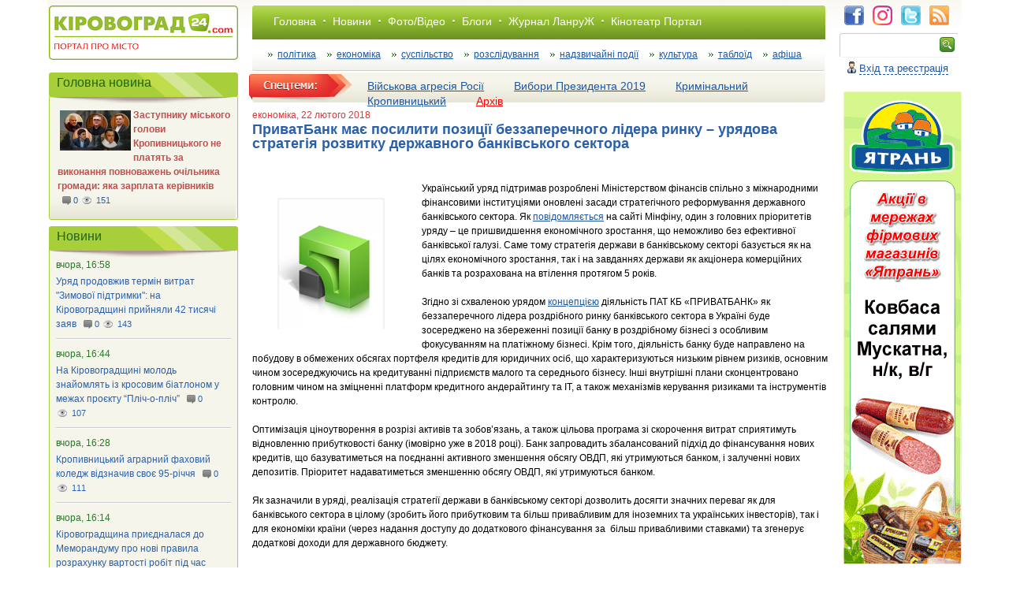

--- FILE ---
content_type: text/html; charset=utf-8
request_url: https://kirovograd24.com/economy/2018/02/22/privatbank-mae-posiliti-pozitsii-bezzaperechnogo-lidera-rinku-urjadova-strategija-rozvitku-derzhavnogo-bankivskogo-sektora.htm
body_size: 11784
content:
<!DOCTYPE html>
<html>
<head>
	<link rel="alternate" type="application/rss+xml" href="https://kirovograd24.com/rss.xml" />
<link rel="stylesheet" type="text/css" href="/assets/808c9baa/css/prettyPhoto.css" />
<link rel="stylesheet" type="text/css" href="/assets/f0cfae58/css/jquery.jgrowl.css" />
<link rel="stylesheet" type="text/css" href="/assets/102b003d/jui/css/base/jquery-ui.css" />
<link rel="stylesheet" type="text/css" href="/assets/a985dd36/css/auth.css" />
<script type="text/javascript" src="/assets/102b003d/jquery.min.js"></script>
<script type="text/javascript" src="/assets/102b003d/jui/js/jquery-ui.min.js"></script>
<script type="text/javascript" src="/assets/808c9baa/jquery.prettyPhoto.js"></script>
<script type="text/javascript" src="/assets/808c9baa/jquery.imagesloaded.js"></script>
<script type="text/javascript" src="/assets/808c9baa/jquery.masonry.min.js"></script>
<script type="text/javascript" src="/assets/f0cfae58/js/jquery.cookie.js"></script>
<script type="text/javascript" src="/assets/f0cfae58/js/comments.js"></script>
<script type="text/javascript" src="/assets/f0cfae58/js/jquery.jgrowl_minimized.js"></script>
<script type="text/javascript">
/*<![CDATA[*/
var returnUrl = false;

	var register_url = "/registration";
	var login_url = "/login";
	var recovery_url = "/user/account/recovery";

/*]]>*/
</script>
<title>ПриватБанк має посилити позиції беззаперечного лідера ринку – урядова стратегія розвитку державного  - Кіровоград 24: Портал про місто</title>

	<link rel="stylesheet" href="/css/style.css" type="text/css" media="screen, projection" />
	<link rel="stylesheet" href="/css/form.css" type="text/css" />
	<link rel="stylesheet" href="/css/print.css" type="text/css" media="print" />
			
	<meta charset="utf-8">
	<meta name="title" content="ПриватБанк має посилити позиції беззаперечного лідера ринку – урядова стратегія розвитку державного  - Кіровоград 24: Портал про місто" />
	<meta name="keywords" content="Город, Кировоград, Кировоградская область, kirovograd24.com, Кировоградские новости, Кіровоградські новини, новости, статьи, скандалы, секс, передовица, спорт, общество, экономика, бюджет, мэрия, горисполком, облгосадминистрация, отдых, кафе, бары, политика, власть, жизнь, культура, музыка, что, где, когда, Ющенко, губернатор, Президент, кино, рецензии,  председатель, дороги, площадь Кирова, Богдан Хмельницкий, Знаменка, Светловодск, Александрия, Малая Виска, Новоукраинка, Бобринец, Ингул,улица, Ленина, Украина, місто, Кіровоград, Кіровоградська область, новини, статті, скандали, спорт, суспільство, економіка, громада, мерія, відпочинок, дозвілля, ОДА, політика, влада, життя, мистецтво, музика, що, де, коли, кіно, рецензії, голова, площа Кірова, Богдан Хмельницький, Світловодськ, Олександрія, Мала Виска, Новоукраїнка, Бобринець, Інгул, вулиця Леніна, Україна, ПриватБанк має посилити позиції беззаперечного лідера ринку – урядова стратегія розвитку державного банківського сектора" />
	<meta name="description" content="ПриватБанк має посилити позиції беззаперечного лідера ринку – урядова стратегія розвитку державного банківського сектора" />

	<meta property="og:site_name" content="Кіровоград 24: Портал про місто"/>
	<meta property="og:title" content="ПриватБанк має посилити позиції беззаперечного лідера ринку – урядова стратегія розвитку державного  - Кіровоград 24: Портал про місто"/>
	<meta property="og:description" content="ПриватБанк має посилити позиції беззаперечного лідера ринку – урядова стратегія розвитку державного банківського сектора"/>

			<meta property="og:image" content="http://kirovograd24.com/data/articles/023/660/23660/images/25599/medium-infoOut.png"/>
		<link rel="image_src" href="https://kirovograd24.com/data/articles/023/660/23660/images/25599/medium-infoOut.png" />
	
	<!--[if lt IE 8]>
		<link href="css/ie.css" rel="stylesheet" type="text/css">
	<![endif]-->
	<!--[if lt IE 9]>
		<script>
			var e = ("article,aside,figcaption,figure,footer,header,hgroup,nav,section,time").split(',');
			for (var i = 0; i < e.length; i++) {
				document.createElement(e[i]);
			}
		</script>
	<![endif]-->
		<script type='text/javascript'>
		var isGuest = true;
	</script>
	<script type="text/javascript">
		$(document).ready(function(){
			$("#featured").tabs({fx:{opacity: "toggle"}}).tabs("rotate", 5000, true);
		});
	</script>

	<!--<script type="text/javascript" charset="utf-8" src="http://img.ignio.com/r/export/utf/tinyjs/daily/com.js"></script>-->
</head>

<body>
<section id="wrapper">

	<header>
			</header><!-- #header-->

	<div id="middle">

		<div id="container">
			<div id="topContent">
	<nav id="menu">
		<ul id="yw0">
<li><a href="/">Головна</a></li>
<li><a href="/shortly">Новини</a></li>
<li><a href="/photo">Фото/Відео</a></li>
<li><a href="/blog">Блоги</a></li>
<li><a target="_blank" href="https://www.facebook.com/kr.newlook/?fref=ts">Журнал ЛанруЖ</a></li>
<li><a target="_blank" href="http://portalcinema.com.ua">Кінотеатр Портал</a></li>
</ul>	</nav>
	<nav id="secondMenu">
		<ul>
		<li><a href="/politics">політика</a></li><li><a href="/economy">економіка</a></li><li><a href="/society">суспільство</a></li><li><a href="/investigation">розслiдування</a></li><li><a href="/incidents">надзвичайні події</a></li><li><a href="/culture">культура</a></li><li><a href="/tabloid">таблоїд</a></li><li><a href="/poster">афіша</a></li>
		</ul>
	</nav>

	<div id="specTopic">
	<div class="topic">
					<a style="" href="/topic/zagostrennja-vidnosin-z-rosieju">Військова  агресія  Росії</a>					<a style="" href="/topic/vibori-prezidenta-2019">Вибори Президента 2019</a>					<a style="" href="/topic/kriminalnii-kropivnitskii">Кримінальний Кропивницький</a>					<a style="color: red;" href="/topic/archive">Архів</a>			</div>
</div>
	<div id="centerBanner">
		
	</div>
	</div>
<div id="content"
	>
		<div id="main-content" style="width:100%; margin-left: 0px; margin-top:0px;">
		<div class="article-header">
			<img alt="Кіровоград24: портал про місто" src="/images/logo.png">
			<h1>Кіровоград24: портал про місто</h1>
		</div>
		
<div class="article-header-more">
	<span class="text">
	Розділ: економіка	<br>
	Автор: 	<br>
	Дата: 22 лютого 2018	<br>
	Документ знаходиться за адресою:
		http://kirovograd24.com/economy/2018/02/22/privatbank-mae-posiliti-pozitsii-bezzaperechnogo-lidera-rinku-urjadova-strategija-rozvitku-derzhavnogo-bankivskogo-sektora.htm	</span>
</div>


<div class="article">
		<div class="date"><a href="/economy">економіка</a>, 22 лютого 2018</div>
	<div class="title"><h1>ПриватБанк має посилити позиції беззаперечного лідера ринку – урядова стратегія розвитку державного банківського сектора</h1></div>
	<div class="author"></div>
	<div class="text">
		
        <div id="body_photo">
<p><p><br></p><p><br></p><p><a href="/data/articles/023/660/23660/images/25599/big-infoOut.png" title="" rel="prettyPhoto"><img class="img-text" src="/data/articles/023/660/23660/images/25599/medium-infoOut.png"/></a> Український уряд підтримав розроблені Міністерством фінансів спільно з міжнародними фінансовими інституціями оновлені засади стратегічного реформування державного банківського сектора. Як <a href="https://www.minfin.gov.ua/news/view/uriad-pidtrymav-onovleni-zasady-stratehichnoho-reformuvannia-derzhavnoho-bankivskoho-sektoru?category=novini-ta-media">повідомляється</a> на сайті Мінфіну, один з головних пріоритетів уряду – це пришвидшення економічного зростання, що неможливо без ефективної банківської галузі. Саме тому стратегія держави в банківському секторі базується як на цілях економічного зростання, так і на завданнях держави як акціонера комерційних банків та розрахована на втілення протягом 5 років.</p><br><p>Згідно зі схваленою урядом <a href="https://www.minfin.gov.ua/uploads/redactor/files/%D0%9E%D0%BD%D0%BE%D0%B2%D0%BB%D0%B5%D0%BD%D1%96_%D0%97%D0%B0%D1%81%D0%B0%D0%B4%D0%B8_%D1%81%D1%82%D1%80%D0%B0%D1%82%D0%B5%D0%B3%D1%96%D1%87%D0%BD%D0%BE%D0%B3%D0%BE_%D1%80%D0%B5%D1%84%D0%BE%D1%80%D0%BC%D1%83%D0%B2%D0%B0%D0%BD%D0%BD%D1%8F.pdf">концепцією</a> діяльність ПАТ КБ «ПРИВАТБАНК» як беззаперечного лідера роздрібного ринку банківського сектора в Україні буде зосереджено на збереженні позиції банку в роздрібному бізнесі з особливим фокусуванням на платіжному бізнесі. Крім того, діяльність банку буде направлено на побудову в обмежених обсягах портфеля кредитів для юридичних осіб, що характеризуються низьким рівнем ризиків, основним чином зосереджуючись на кредитуванні підприємств малого та середнього бізнесу. Інші внутрішні плани сконцентровано головним чином на зміцненні платформ кредитного андерайтингу та ІТ, а також механізмів керування ризиками та інструментів контролю. </p><br><p>Оптимізація ціноутворення в розрізі активів та зобов’язань, а також цільова програма зі скорочення витрат сприятимуть відновленню прибутковості банку (імовірно уже в 2018 році). Банк запровадить збалансований підхід до фінансування нових кредитів, що базуватиметься на поєднанні активного зменшення обсягу ОВДП, які утримуються банком, і залученні нових депозитів. Пріоритет надаватиметься зменшенню обсягу ОВДП, які утримуються банком.</p><br><p>Як зазначили в уряді, реалізація стратегії держави в банківському секторі дозволить досягти значних переваг як для банківського сектора в цілому (зробить його прибутковим та більш привабливим для іноземних та українських інвесторів), так і для економіки країни (через надання доступу до додаткового фінансування за &nbsp;більш привабливими ставками) та згенерує додаткові доходи для державного бюджету.</p><br><p>Завантажити презентацію стратегії розвитку державних банків можна за<a href="https://www.minfin.gov.ua/uploads/redactor/files/%D0%9E%D0%BD%D0%BE%D0%B2%D0%BB%D0%B5%D0%BD%D1%96%20%D0%B7%D0%B0%D1%81%D0%B0%D0%B4%D0%B8%20%D1%81%D1%82%D1%80%D0%B0%D1%82%D0%B5%D0%B3%D1%96%D1%87%D0%BD%D0%BE%D0%B3%D0%BE%20%D1%80%D0%B5%D1%84%D0%BE%D1%80%D0%BC%D1%83%D0%B2%D0%B0%D0%BD%D0%BD%D1%8F%20%D0%B4%D0%B5%D1%80%D0%B6%D0%B0%D0%B2%D0%BD%D0%BE%D0%B3%D0%BE%20%D0%B1%D0%B0%D0%BD%D0%BA%D1%96%D0%B2%D1%81%D1%8C%D0%BA%D0%BE%D0%B3%D0%BE%20%D1%81%D0%B5%D0%BA%D1%82%D0%BE%D1%80%D1%83.pdf"> посиланням.</a></p><br></p></div>
		
	</div>
	<div class="comment-view">
		<div class="comment">
			<span>0</span><a href="/economy/2018/02/22/privatbank-mae-posiliti-pozitsii-bezzaperechnogo-lidera-rinku-urjadova-strategija-rozvitku-derzhavnogo-bankivskogo-sektora.htm#commentRoot">Коментарів</a>		</div>

		<div class="view">
			<span>5081</span>Перегляд		</div>
	</div>
	<div class="article-print">
		<a class="more" href="/economy">Інші матеріали розділу</a>		<a class="print" target="_blank" href="https://kirovograd24.com/economy/2018/02/22/privatbank-mae-posiliti-pozitsii-bezzaperechnogo-lidera-rinku-urjadova-strategija-rozvitku-derzhavnogo-bankivskogo-sektora.htm?print">Версія для друку</a>	</div>
	<div class="share-button">
		<!--Facebook-->
		<div class="xitem">
			<div id="fb-root"></div>
			<script>(function (d, s, id) {
					var js, fjs = d.getElementsByTagName(s)[0];
					if (d.getElementById(id)) return;
					js = d.createElement(s);
					js.id = id;
					js.src = "//connect.facebook.net/uk_UA/sdk.js#xfbml=1&version=v2.6&appId=986518961465786";
					fjs.parentNode.insertBefore(js, fjs);
				}(document, 'script', 'facebook-jssdk'));</script>
			<div
				class="fb-share-button"
				data-href="http://kirovograd24.com/economy/2018/02/22/privatbank-mae-posiliti-pozitsii-bezzaperechnogo-lidera-rinku-urjadova-strategija-rozvitku-derzhavnogo-bankivskogo-sektora.htm"
				data-layout="button_count"
				data-size="small"
				data-mobile-iframe="true"
			>
				<a class="fb-xfbml-parse-ignore"
				   target="_blank"
				   href="https://www.facebook.com/sharer/sharer.php?u=http%3A%2F%2Fkirovograd24.com%2Feconomy%2F2018%2F02%2F22%2Fprivatbank-mae-posiliti-pozitsii-bezzaperechnogo-lidera-rinku-urjadova-strategija-rozvitku-derzhavnogo-bankivskogo-sektora.htm&amp;src=sdkpreparse"
				>Share
				</a>
			</div>
		</div>
		<!--Twitter-->
		<div style="padding-top: 2px;" class="xitem"><a href="https://twitter.com/share" class="twitter-share-button" data-count="none">Tweet</a>
			<script>!function(d,s,id){var js,fjs=d.getElementsByTagName(s)[0];if(!d.getElementById(id)){js=d.createElement(s);js.id=id;js.src="//platform.twitter.com/widgets.js";fjs.parentNode.insertBefore(js,fjs);}}(document,"script","twitter-wjs");</script></div>
	</div>
	<div id="comments">
		<script type='text/javascript'>
	var addUrl = "/comment/comment/add";
	var voteUrl = "/comment/comment/vote";
	var subscribeUrl = "/comment/comment/Subscribe";
	var enableBootstrap = 0;
</script>
<link rel="stylesheet" type="text/css" href="/css/comment.css" />
<h3>Коментарі</h3>
<span class="nocomment">Ще нема коментарів до цього матеріалу. Будьте першим!</span>



<div class="block-comments">
	<div id="commentRoot">

		<div id="cloneComment" style="display: none;">
			<div class="commentContent">
				<div id="cancelComment">X</div>
									<h6><div class="avatar" style="display: none;"><img src="/data//img/default_avatar.png"></div>Ім'я: <input name="name" type="text"> <span></span> </h6>
								<input name="model_id" type="hidden" value="23660">
				<input name="model" type="hidden" value="Articles">
				<div class="comment">
					Коментар:					<textarea name="newCommentText"></textarea>
				</div>
                				<button disabled="disabled">Відповісти  <small>(Ctrl+Enter)</small></button><img class="loader" src="/images/loader.gif">
									<div class="login-link">
						<a class="mainLogin" href="#">Увійти або зареєструватися</a>						<a class="infoLogin" href="#">Що мені дасть реєстрація?</a>					</div>
							</div>
		</div>
		<div id="newComment">
			<span class="writeComment">Напишіть ваш коментар</span>
			<div class="commentContent">

									<h6><div class="avatar" style="display: none;"><img src="/data//img/default_avatar.png"></div>Ім'я: <input name="name" type="text"> <span></span> </h6>
								<input name="model_id" type="hidden" value="23660">
				<input name="model" type="hidden" value="Articles">
				<div class="comment">
					Коментар:					<textarea name="newCommentText"></textarea>
				</div>
                
				<button disabled="disabled">Додати коментар <small>(Ctrl+Enter)</small></button><img class="loader" src="/images/loader.gif">
									<div class="login-link">
						<a class="mainLogin" href="#">Увійти або зареєструватися</a>						<a class="infoLogin" href="#">Що мені дасть реєстрація?</a>					</div>
							</div>
		</div>
	</div>
</div>

	<div id="infoLoginDialog">
	<div class="info-login">
		Зареєстровані користувачі мають можливість:
			<ul>
				<li> завантажувати аватар;</li>
				<li> відстежувати нові коментарі;</li>
				<li> голосувати за коментарі.</li>
			</ul>	</div>
	</div>
		</div>
</div>

		<div class="bottom-banner">
			<!--<div style="margin-top:2px; margin-right:10px; height:70px"><img src="http://banners.kirovograd24.com/KOLO.gif" border="0" align="right"></div>-->

<!--<div style="width:100%; height:60px;" align="center"><a href="http://kirovograd.biz/punktyi-priema/" target="_blank"><img border="0"  src="http://kirovograd.net/banners/468x60/2013_battery.gif" width="468px" height="60px"></a></div>-->		</div>
		<div class="article-footer">
			Сайт "Кіровоград24.com" створено журналістами та громадськими лідерами Кіровоградської області задля розвитку громадянського суспільства, утвердження свободи слова та захисту прав громадян на доступ до інформації. Члени редколегії сайту не належать до жодної політичної партії чи релігійної організації. Сайт не отримує фінансування від держави – із бюджетів жодного рівня. Редакція сайту може не поділяти думку авторів аналітичних статей та блогерів. Передрук матеріалів вітається із посиланням на сайт "Кіровоград24.com"
		</div>
	</div>
</div><!-- #content-->

		</div><!-- #container-->

		<aside class="sidebar" id="sideLeft">
			<div id="mainLogo">

					<div id="logo">
						<a href="/">
						<img src="/images/logo.png?v=2"/>
						</a>					</div>

				</a>
			</div>
			
			
					<div id="blockMainNew">
		<div class="title"><p>Головна новина</p></div>
		<div class="content">
			<a href="/shortly/2025/12/11/zastupniku-miskogo-golovi-kropivnitskogo-ne-platjat-za-vikonannja-povnovazhen-ochilnika-gromadi-jaka-zarplata-kerivnikiv.htm"><img src="/data/articles/083/810/83810/images/156576/preview-75f6770358226e0d.jpg" class="article-img" alt="" /></a><a href="/shortly/2025/12/11/zastupniku-miskogo-golovi-kropivnitskogo-ne-platjat-za-vikonannja-povnovazhen-ochilnika-gromadi-jaka-zarplata-kerivnikiv.htm"><p><b><font color="#c0504d">Заступнику міського голови Кропивницького не платять за виконання повноважень очільника громади: яка зарплата керівників</font></b><br></p></a>			<div class="comment-count"><span><a href="/shortly/2025/12/11/zastupniku-miskogo-golovi-kropivnitskogo-ne-platjat-za-vikonannja-povnovazhen-ochilnika-gromadi-jaka-zarplata-kerivnikiv.htm#commentRoot">0</a></span> </div>
			<div class="views-count"><span>151</span> </div>
		</div>
	</div>

<div class="block">
	<div class="title"><p>Новини</p></div>
	<div class="content">
		<ul>
						<li>
				<div class="date">вчора, 16:58</div>
				<div><a href="/shortly/2025/12/11/urjad-prodovzhiv-termin-vitrat-zimovoi-pidtrimki-na-kirovogradschini-priinjali-42-tisjachi-zajav.htm"><p>Уряд продовжив термін витрат "Зимової підтримки": на Кіровоградщині прийняли 42 тисячі заяв</p></a>					<div class="comment-count"><span><a href="/shortly/2025/12/11/urjad-prodovzhiv-termin-vitrat-zimovoi-pidtrimki-na-kirovogradschini-priinjali-42-tisjachi-zajav.htm#commentRoot">0</a></span> </div>
					<div class="views-count"><span>143</span> </div>
				</div>
			</li>
						<li>
				<div class="date">вчора, 16:44</div>
				<div><a href="/shortly/2025/12/11/na-kirovogradschini-molod-znaiomljat-iz-krosovim-biatlonom-u-mezhah-proektu-plich-o-plich-.htm"><p>На Кіровоградщині молодь знайомлять із кросовим біатлоном у межах проєкту “Пліч-о-пліч”</p></a>					<div class="comment-count"><span><a href="/shortly/2025/12/11/na-kirovogradschini-molod-znaiomljat-iz-krosovim-biatlonom-u-mezhah-proektu-plich-o-plich-.htm#commentRoot">0</a></span> </div>
					<div class="views-count"><span>107</span> </div>
				</div>
			</li>
						<li>
				<div class="date">вчора, 16:28</div>
				<div><a href="/shortly/2025/12/11/kropivnitskii-agrarnii-fahovii-koledzh-vidznachiv-svoe-95-richchja.htm"><p>Кропивницький аграрний фаховий коледж відзначив своє 95-річчя</p></a>					<div class="comment-count"><span><a href="/shortly/2025/12/11/kropivnitskii-agrarnii-fahovii-koledzh-vidznachiv-svoe-95-richchja.htm#commentRoot">0</a></span> </div>
					<div class="views-count"><span>111</span> </div>
				</div>
			</li>
						<li>
				<div class="date">вчора, 16:14</div>
				<div><a href="/shortly/2025/12/11/kirovogradschina-priednalasja-do-memorandumu-pro-novi-pravila-rozrahunku-vartosti-robit-pid-chas-vidbudovi.htm"><p>Кіровоградщина приєдналася до Меморандуму про нові правила розрахунку вартості робіт під час відбудови</p></a>					<div class="comment-count"><span><a href="/shortly/2025/12/11/kirovogradschina-priednalasja-do-memorandumu-pro-novi-pravila-rozrahunku-vartosti-robit-pid-chas-vidbudovi.htm#commentRoot">0</a></span> </div>
					<div class="views-count"><span>127</span> </div>
				</div>
			</li>
						<li>
				<div class="date">вчора, 15:56</div>
				<div><a href="/shortly/2025/12/11/v-oblasnii-radi-vidbulas-narada-upovnovazhenih-osib-iz-pitan-zapobigannja-koruptsii.htm"><p>В обласній раді відбулась нарада уповноважених осіб із питань запобігання корупції</p></a>					<div class="comment-count"><span><a href="/shortly/2025/12/11/v-oblasnii-radi-vidbulas-narada-upovnovazhenih-osib-iz-pitan-zapobigannja-koruptsii.htm#commentRoot">0</a></span> </div>
					<div class="views-count"><span>93</span> </div>
				</div>
			</li>
						<li>
				<div class="date">вчора, 15:43</div>
				<div><a href="/shortly/2025/12/11/kerivniki-oblasnoi-prokuraturi-perevirili-umovi-utrimannja-nepovnolitnih-u-kropivnitskomu-slidchomu-izoljatori.htm"><p>Керівники обласної прокуратури перевірили умови утримання неповнолітніх у Кропивницькому слідчому ізоляторі</p></a>					<div class="comment-count"><span><a href="/shortly/2025/12/11/kerivniki-oblasnoi-prokuraturi-perevirili-umovi-utrimannja-nepovnolitnih-u-kropivnitskomu-slidchomu-izoljatori.htm#commentRoot">0</a></span> </div>
					<div class="views-count"><span>120</span> </div>
				</div>
			</li>
						<li>
				<div class="date">вчора, 15:28</div>
				<div><a href="/shortly/2025/12/11/kropivnitskii-profesiinii-litsei-sistemno-dopomagae-zsu.htm"><p>Кропивницький професійний ліцей системно допомагає ЗСУ</p></a>					<div class="comment-count"><span><a href="/shortly/2025/12/11/kropivnitskii-profesiinii-litsei-sistemno-dopomagae-zsu.htm#commentRoot">0</a></span> </div>
					<div class="views-count"><span>119</span> </div>
				</div>
			</li>
						<li>
				<div class="date">вчора, 15:14</div>
				<div><a href="/shortly/2025/12/11/na-vodija-jakii-protaraniv-parkan-nashi-patrulni-sklali-tri-administrativni-materiali.htm"><p>На водія, який протаранив паркан, наші патрульні склали три адміністративні матеріали</p></a>					<div class="comment-count"><span><a href="/shortly/2025/12/11/na-vodija-jakii-protaraniv-parkan-nashi-patrulni-sklali-tri-administrativni-materiali.htm#commentRoot">0</a></span> </div>
					<div class="views-count"><span>294</span> </div>
				</div>
			</li>
						<li>
				<div class="date">вчора, 14:57</div>
				<div><a href="/shortly/2025/12/11/kropivnichan-zaproshujut-na-minifestival-video-stvorenih-za-dopomogoju-shtuchnogo-intelektu-detali.htm"><p>Кропивничан запрошують на мініфестиваль відео, створених за допомогою штучного інтелекту — деталі</p></a>					<div class="comment-count"><span><a href="/shortly/2025/12/11/kropivnichan-zaproshujut-na-minifestival-video-stvorenih-za-dopomogoju-shtuchnogo-intelektu-detali.htm#commentRoot">0</a></span> </div>
					<div class="views-count"><span>106</span> </div>
				</div>
			</li>
						<li>
				<div class="date">вчора, 14:27</div>
				<div><a href="/shortly/2025/12/11/sportsmenam-kirovogradschini-priznacheno-stipendii-na-2026-rik.htm"><p>Спортсменам Кіровоградщини призначено стипендії на 2026 рік</p></a>					<div class="comment-count"><span><a href="/shortly/2025/12/11/sportsmenam-kirovogradschini-priznacheno-stipendii-na-2026-rik.htm#commentRoot">0</a></span> </div>
					<div class="views-count"><span>97</span> </div>
				</div>
			</li>
					</ul>
	</div>
	<div class="footer"><a class="more" href="/shortly/archive">ще новини</a></div>
</div>
                <div class="fb-block">
                    <iframe src="https://www.facebook.com/plugins/likebox.php?locale=ru_RU&href=http%3A%2F%2Fwww.facebook.com%2Fpages%2Fsajt-ves-Kirovograd-wwwkirovogradnet%2F148438271879273&amp;width=240&amp;colorscheme=light&amp;show_faces=true&amp;stream=false&amp;header=false&amp;height=240" scrolling="no" frameborder="0" style="border:none; overflow:hidden; width:240px; height:240px; margin-top: 10px;" allowTransparency="true"></iframe>
                </div>

				<div id="left-banners">
					<!--<div align="middle";><a  href="https://presski.blogspot.com/2017/08/blog-post_20.html" target=_blank><img src="http://banners.kirovograd24.com/privat.gif" WIDTH="240px" HEIGHT="340px border="0"></a></div>-->				</div>
                
				<div class="block">
					<div class="title"><p>Киноафиша</p></div>
					<div class="content">
						<iframe src="//kinoafisha.ua/widget/index.html" width="300" height="250" align="center" frameBorder="0" scrolling="no"></iframe>
					</div>
					<div class="footer"></div>
				</div>

            		</aside><!-- .sidebar#sideLeft -->

		<aside class="sidebar" id="sideRight">
			<div id="social-media">
				<a target="_blank" href="https://www.facebook.com/kirovograd.net/"><img src="/images/facebook.png"/></a>
				<a target="_blank" href="https://www.instagram.com/kirovogradlive/"><img src="/images/instagram-25x25.png" /></a>
				<a target="_blank" href="https://twitter.com/#!/kirovograd24"><img src="/images/twitter.png"/></a>
				<a target="_blank" href="https://kirovograd24.com/rss.xml"><img src="/images/rss.png"/></a>
			</div>
			<div id="search">
				<!-- Google CSE Search Box Begins -->
				<form class="form-search" id="searchbox_000488642802379916177:6lofnppnqcw" action="/search">
					<input type="hidden" name="cx" value="000488642802379916177:6lofnppnqcw" />
					<input type="hidden" name="cof" value="FORID:11" />
					<input name="q" type="text" size="20"   />
					<input type="submit" name="sa" value=""/>
				</form>
				<script type="text/javascript" src="/js/brand.js"></script>
				<!-- Google CSE Search Box Ends -->

			</div>
			<div class="user-link">
									<a class="mainLogin" href="#">Вхід та реєстрація</a>							</div>
							<div id="rightWraper">
					<div class="rightBanners">
						<!--<div align="right"><a href="https://doctorpro.ua/departments/dermatology/treatment-of-psoriasis?utm_source=kirovograd24.com&utm_medium=banner&utm_campaign=Kropivnickiy&utm_content=derm" target=_blank>
<img src="http://banners.kirovograd24.com/ON-150_600_DER2.gif" border="0">
</a></div>-->


<div align="right"><a href="https://kirovograd24.com/photo/2016/02/11/aktsii-vid-tm-jatran-.htm" target=_blank>
<img src="http://banners.kirovograd24.com/yatran_jan.gif" border="0">
</a></div>
<br>

<!--<div id="n4p_33071">Loading...</div>
<script type="text/javascript" charset="utf-8">
  (function(d,s){
    var o=d.createElement(s);
    o.async=true;
    o.type="text/javascript";
    o.charset="utf-8";
    o.src="//js-ua.redtram.com/n4p/0/33/ticker_33071.js";
    var x=d.getElementsByTagName(s)[0];
    x.parentNode.insertBefore(o,x);
  })(document,"script");
</script>-->

<!--<div align="right">
<a href="http://plana.org.ua" target="_blank"><img src="http://kirovograd.net/banners/150x600/2013_plan_a.jpg" border="0"></a>-->


<!--<a href="http://ruralwomen.net" target="_blank"><img src="http://ruralwomen.net/corp/ruralwomen_120_240_1.gif" border="0" width="120" height="240" alt="Сельские Женщины — Мы быстро развиваемся!"></a>
</div>-->						<div style="clear: both;"></div>
					</div>
				</div>
						
		</aside><!-- .sidebar#sideRight -->

		<div class="footer-ad">

		</div>
	</div><!-- #middle-->

</section><!-- #wrapper -->

<footer>
	<div id="onix"><a href="https://onix-systems.com"><img src="/images/onix.png" alt="Software Development Ukraine" /></a></div>
	<div id="small-banners">
        <div style="float: left; margin-left: 30px; margin-top: 22px;">Почтовый адрес редакции: <a href="/cdn-cgi/l/email-protection#c4afb6eaaaa1b3a8ababaf84a3a9a5ada8eaa7aba9"><span class="__cf_email__" data-cfemail="ee859cc0808b9982818185ae89838f8782c08d8183">[email&#160;protected]</span></a></div>
	</div>
    <div id="bigmir-counter">
        <script data-cfasync="false" src="/cdn-cgi/scripts/5c5dd728/cloudflare-static/email-decode.min.js"></script><script type="text/javascript" language="javascript"><!--
            bmN=navigator,bmD=document,bmD.cookie='b=b',i=0,bs=[],bm={v:16945437,s:16945437,t:10,c:bmD.cookie?1:0,n:Math.round((Math.random()* 1000000)),w:0};
            for(var f=self;f!=f.parent;f=f.parent)bm.w++;
            try{if(bmN.plugins&&bmN.mimeTypes.length&&(x=bmN.plugins['Shockwave Flash']))bm.m=parseInt(x.description.replace(/([a-zA-Z]|\s)+/,''));
            else for(var f=3;f<20;f++)if(eval('new ActiveXObject("ShockwaveFlash.ShockwaveFlash.'+f+'")'))bm.m=f}catch(e){;}
            try{bm.y=bmN.javaEnabled()?1:0}catch(e){;}
            try{bmS=screen;bm.v^=bm.d=bmS.colorDepth||bmS.pixelDepth;bm.v^=bm.r=bmS.width}catch(e){;}
            r=bmD.referrer.replace(/^w+:\/\//,'');if(r&&r.split('/')[0]!=window.location.host){bm.f=escape(r).slice(0,400);bm.v^=r.length}
            bm.v^=window.location.href.length;for(var x in bm) if(/^[vstcnwmydrf]$/.test(x)) bs[i++]=x+bm[x];
            bmD.write('<a href="http://www.bigmir.net/" target="_blank" onClick="img=new Image();img.src="//www.bigmir.net/?cl=16945437";"><img src="//c.bigmir.net/?'+bs.join('&')+'" width="140" height="17" border="0" alt="bigmir)net TOP 100" title="bigmir)net TOP 100"></a>');
            //-->
        </script>
        <noscript>
            <a href="http://www.bigmir.net/" target="_blank"><img src="//c.bigmir.net/?v16945437&s16945437&t10" width="140" height="17" alt="bigmir)net TOP 100" title="bigmir)net TOP 100" border="0" /></a>
        </noscript>
    </div>
	<div class="footer-text">Сайт "Кіровоград24.com" створено журналістами та громадськими лідерами Кіровоградської області задля розвитку громадянського суспільства, утвердження свободи слова та захисту прав громадян на доступ до інформації. Члени редколегії сайту не належать до жодної політичної партії чи релігійної організації. Сайт не отримує фінансування від держави – із бюджетів жодного рівня. Редакція сайту може не поділяти думку авторів аналітичних статей та блогерів. Передрук матеріалів вітається із посиланням на сайт "Кіровоград24.com"</div>
</footer><!-- #footer -->
	<div id="userLogin">
	<div id="social">
		<div class="services">
  <ul class="auth-services clear">
  <li class="auth-service vkontakte"><a class="auth-link vkontakte" href="/user/social/login/service/vkontakte"><span class="auth-icon vkontakte"><i></i></span><span class="auth-title">ВКонтакте</span></a></li><li class="auth-service facebook"><a class="auth-link facebook" href="/user/social/login/service/facebook"><span class="auth-icon facebook"><i></i></span><span class="auth-title">Facebook</span></a></li><li class="auth-service twitter"><a class="auth-link twitter" href="/user/social/login/service/twitter"><span class="auth-icon twitter"><i></i></span><span class="auth-title">Twitter</span></a></li><li class="auth-service google"><a class="auth-link google" href="/user/social/login/service/google"><span class="auth-icon google"><i></i></span><span class="auth-title">Google</span></a></li>  </ul>
</div>			<div class="default-form">
				<a id="sociallink" href="#">Звичайна форма авторизації</a>			</div>
	</div>
	<div id="login" style="display:none;">
	</div>
	</div>
<script>
  (function(i,s,o,g,r,a,m){i['GoogleAnalyticsObject']=r;i[r]=i[r]||function(){
  (i[r].q=i[r].q||[]).push(arguments)},i[r].l=1*new Date();a=s.createElement(o),
  m=s.getElementsByTagName(o)[0];a.async=1;a.src=g;m.parentNode.insertBefore(a,m)
  })(window,document,'script','//www.google-analytics.com/analytics.js','ga');

  ga('create', 'UA-1534823-4', 'kirovograd24.com');
  ga('send', 'pageview');

</script>

<div id="fb-root"></div>
<script>(function(d, s, id) {
	var js, fjs = d.getElementsByTagName(s)[0];
	if (d.getElementById(id)) return;
	js = d.createElement(s); js.id = id;
	js.src = "//connect.facebook.net/ru_RU/all.js#xfbml=1";
	fjs.parentNode.insertBefore(js, fjs);
}(document, 'script', 'facebook-jssdk'));</script>


<script defer="defer" charset="utf-8" src="https://informers.ukr.net/kino/js.php?c=2&amp;img=right&amp;sul=ukrnet&amp;sli=liukrnet&amp;sl=headukrnet&amp;h" type="text/javascript">

</script>

<script defer="defer" charset="utf-8" src="https://informers.ukr.net/tv/js.php?c=2&amp;img=right&amp;sul=ukrnet&amp;sli=liukrnet&amp;sl=headukrnet&amp;h" type="text/javascript">

</script>

<script type="text/javascript" src="/assets/a985dd36/js/auth.js"></script>
<script type="text/javascript" src="/assets/fb86d382/js/login.js"></script>
<script type="text/javascript">
/*<![CDATA[*/

			jQuery('#body_photo a[rel^="prettyPhoto"]').attr('rel','prettyPhoto[]');
			jQuery('a[rel^="prettyPhoto"]').prettyPhoto({'opacity':0.6,'modal':true,'overlay_gallery':false,'theme':'facebook'});
		
jQuery(function($) {
jQuery('#infoLoginDialog').dialog({'title':'Що мені дасть реєстрація?','autoOpen':false,'modal':'true','resizable':false,'width':360,'height':130,'cssFile':false});

		$(".infoLogin").live("click", function(){
			$("#infoLoginDialog").dialog("open");
			return false;
		});
	

	$('.article .text a').attr('target', '_blank');

jQuery('#userLogin').dialog({'title':'Авторизація','autoOpen':false,'modal':'true','resizable':false,'width':560,'cssFile':false});
$(".auth-service.vkontakte a").live("click",function(){
                        eauth(824,500,this.href);
                        return false;
                    });
$(".auth-service.facebook a").live("click",function(){
                        eauth(585,290,this.href);
                        return false;
                    });
$(".auth-service.twitter a").live("click",function(){
                        eauth(900,550,this.href);
                        return false;
                    });
$(".auth-service.google a").live("click",function(){
                        eauth(450,450,this.href);
                        return false;
                    });

jQuery('body').on('click','#sociallink',function(){jQuery.ajax({'complete':function(data,status){
							$("#social").css("display","none");
							$("#login").css("display","block");
						},'url':'/user/account/RenderAuthForm','cache':false,'success':function(html){jQuery("#login").html(html)}});return false;});

	$(".mainLogin").live("click", function(){
        $("#userLogin [class='errorMessage']").hide();
        $("#login").hide();
        $("#social").show();
    	$("#userLogin").dialog("open");
        return false;
    });

});
/*]]>*/
</script>
<script defer src="https://static.cloudflareinsights.com/beacon.min.js/vcd15cbe7772f49c399c6a5babf22c1241717689176015" integrity="sha512-ZpsOmlRQV6y907TI0dKBHq9Md29nnaEIPlkf84rnaERnq6zvWvPUqr2ft8M1aS28oN72PdrCzSjY4U6VaAw1EQ==" data-cf-beacon='{"version":"2024.11.0","token":"c36bca51ce0c4e448291633bd3d740b9","r":1,"server_timing":{"name":{"cfCacheStatus":true,"cfEdge":true,"cfExtPri":true,"cfL4":true,"cfOrigin":true,"cfSpeedBrain":true},"location_startswith":null}}' crossorigin="anonymous"></script>
</body>
</html>


--- FILE ---
content_type: text/html
request_url: https://kinoafisha.ua/widget/index.html
body_size: 2370
content:
<!DOCTYPE html>
<html lang="en">
<head>
    <meta charset="UTF-8">
    <title>Kino banner</title>

    <style>*{-webkit-box-sizing: border-box;-moz-box-sizing: border-box;box-sizing: border-box;padding: 0;margin: 0;border: 0}.box{width: 100%;height: 100%;text-align: center}#contOffer{display: inline-block;text-align: center;min-width: 300px;max-width: 300px;height: 250px;background: url('/themes/kino/images/widget/ka_body_bg.png') 0 98% / contain no-repeat;position: relative;overflow: hidden}#contTopOffer{float: left;width: 300px;height: 48px;background: url('/themes/kino/images/widget/ka_top_bg.png') 0 0 / contain no-repeat}#contOfferLogo{display: block;text-decoration: none;padding: 15px 0}#contBody{clear: both}.contCarouselTitle{display: inline-block;vertical-align: top;padding: 10px 0 1px;font-size: 14px;line-height: 14px;width: 200px;white-space: nowrap;overflow: hidden;text-overflow: ellipsis}.contCarouselTitle a{text-decoration: none;font-family: Arial;font-weight: bold;font-size: 14px;line-height: 14px;color: #000}.contCarouselGenre{font-family: Arial;display: inline-block;vertical-align: middle;padding: 0px 0 7px;font-weight: normal;white-space: nowrap;width: 200px;margin: 0 auto 3px}.contCarouselGenre a{display: block;font-family: Arial;font-size: 11px;line-height: 11px;color: #757474;text-decoration: none;overflow: hidden;width: 200px;white-space: nowrap;text-overflow: ellipsis}#contCarouselBox{width: 258px;height: 193px;margin: auto;position: relative}.contCarouselButton .buttonBuy{display: inline-block;vertical-align: middle;background: url('/themes/kino/images/widget/ka_btn.png') 50% 0 no-repeat;width: 132px;height: 35px;text-decoration: none;font-family: 'Open Sans', Arial, sans-serif;font-size: 12px;line-height: 32px;font-weight: 700;color: #fff;text-transform: uppercase;position: absolute;left: 125px;bottom: -13px;margin: auto;z-index: 5;text-shadow: 0 1px 0 #9b5b2d}.contCarouselButton .buttonBuy:hover{opacity: .95}.contCarouselButton .buttonBuy:focus{outline: none}.contCarouselButton .buttonBuy:active{bottom: -14px}#kb-slider{margin: auto;height: 193px !important}#kb-slider > div{padding: 0 10px; -webkit-transition: .5s ease; -moz-transition: .5 ease; transition: .5s ease; animation: none !important;}#kb-slider img{-moz-box-shadow: 0 1px 3px rgba(0,0,0,.5);-webkit-box-shadow: 0 1px 3px rgba(0,0,0,.5);box-shadow: 0 1px 3px rgba(0,0,0,.5)}.slidr-control{width: 12px !important;height: 19px !important}.slidr-control.left{left: 10px !important;margin-top: 16px !important;background: url('/themes/kino/images/widget/ka_arr_l_bg.png') 0 0 no-repeat}.slidr-control.left:after, .slidr-control.right:after{content: "";display: none}.slidr-control.right{right: 10px !important;margin-top: 16px !important;background: url('/themes/kino/images/widget/ka_arr_r_bg.png') 0 0 no-repeat}.slidr-control.up,.slidr-control.down{display: none}

.contCarouselButton .buttonAdv{display:inline-block;vertical-align:middle;width:140px;height:35px;text-decoration:none;position:absolute;left:125px;bottom:-13px;margin:auto;z-index:5}#kb-slider .buttonAdv > img{box-shadow:none}</style>

    </head>
<body>
<div id="contOffer">

    <div id="contTopOffer">
        <div id="contTopOfferInner">
            <a href="http://kinoafisha.ua" id="contOfferLogo" target="_blank">
                <img src="//kinoafisha.ua/themes/kino/images/widget/ka_logo_ru.png" alt="">
            </a>
        </div>
    </div>

    <div id="contBody">
        <div id="contCarousel">
            <div id="contCarouselBox">

                <div id="kb-slider">

                                                                
                        <div data-slidr="sldr0">
                            <div class="box">
                                <span class="contCarouselTitle"><a href="http://kinoafisha.ua/films/jodnogo-viboru?utm_source=ukr.net&amp;utm_medium=banner_cinema&amp;utm_campaign=%D0%9D%D0%B8%D0%BA%D0%B0%D0%BA%D0%BE%D0%B3%D0%BE+%D0%B2%D1%8B%D0%B1%D0%BE%D1%80%D0%B0" target="_blank">Никакого выбора</a></span>
                                <b class="contCarouselGenre"><a href="http://kinoafisha.ua/films/jodnogo-viboru?utm_source=ukr.net&amp;utm_medium=banner_cinema&amp;utm_campaign=%D0%9D%D0%B8%D0%BA%D0%B0%D0%BA%D0%BE%D0%B3%D0%BE+%D0%B2%D1%8B%D0%B1%D0%BE%D1%80%D0%B0">триллер, драма, комедия, криминал</a></b>
                                <a href="http://kinoafisha.ua/films/jodnogo-viboru?utm_source=ukr.net&amp;utm_medium=banner_cinema&amp;utm_campaign=%D0%9D%D0%B8%D0%BA%D0%B0%D0%BA%D0%BE%D0%B3%D0%BE+%D0%B2%D1%8B%D0%B1%D0%BE%D1%80%D0%B0" target="_blank"><img src="//kinoafisha.ua/upload/widget/10814.jpg" alt=""></a>

                                
                            </div>
                        </div>

                                            
                        <div data-slidr="sldr1">
                            <div class="box">
                                <span class="contCarouselTitle"><a href="http://kinoafisha.ua/films/naglyadacs?utm_source=ukr.net&amp;utm_medium=banner_cinema&amp;utm_campaign=%D0%A1%D0%BC%D0%BE%D1%82%D1%80%D0%B8%D1%82%D0%B5%D0%BB%D1%8C" target="_blank">Смотритель</a></span>
                                <b class="contCarouselGenre"><a href="http://kinoafisha.ua/films/naglyadacs?utm_source=ukr.net&amp;utm_medium=banner_cinema&amp;utm_campaign=%D0%A1%D0%BC%D0%BE%D1%82%D1%80%D0%B8%D1%82%D0%B5%D0%BB%D1%8C">триллер, ужасы</a></b>
                                <a href="http://kinoafisha.ua/films/naglyadacs?utm_source=ukr.net&amp;utm_medium=banner_cinema&amp;utm_campaign=%D0%A1%D0%BC%D0%BE%D1%82%D1%80%D0%B8%D1%82%D0%B5%D0%BB%D1%8C" target="_blank"><img src="//kinoafisha.ua/upload/widget/10736.jpg" alt=""></a>

                                
                            </div>
                        </div>

                                            
                        <div data-slidr="sldr2">
                            <div class="box">
                                <span class="contCarouselTitle"><a href="http://kinoafisha.ua/films/monstr-p-d-l-jkom?utm_source=ukr.net&amp;utm_medium=banner_cinema&amp;utm_campaign=%D0%9C%D0%BE%D0%BD%D1%81%D1%82%D1%80+%D0%BF%D0%BE%D0%B4+%D0%BA%D1%80%D0%BE%D0%B2%D0%B0%D1%82%D1%8C%D1%8E" target="_blank">Монстр под кроватью</a></span>
                                <b class="contCarouselGenre"><a href="http://kinoafisha.ua/films/monstr-p-d-l-jkom?utm_source=ukr.net&amp;utm_medium=banner_cinema&amp;utm_campaign=%D0%9C%D0%BE%D0%BD%D1%81%D1%82%D1%80+%D0%BF%D0%BE%D0%B4+%D0%BA%D1%80%D0%BE%D0%B2%D0%B0%D1%82%D1%8C%D1%8E">триллер, драма, комедия, ужасы</a></b>
                                <a href="http://kinoafisha.ua/films/monstr-p-d-l-jkom?utm_source=ukr.net&amp;utm_medium=banner_cinema&amp;utm_campaign=%D0%9C%D0%BE%D0%BD%D1%81%D1%82%D1%80+%D0%BF%D0%BE%D0%B4+%D0%BA%D1%80%D0%BE%D0%B2%D0%B0%D1%82%D1%8C%D1%8E" target="_blank"><img src="//kinoafisha.ua/upload/widget/10883.jpg" alt=""></a>

                                
                            </div>
                        </div>

                                            
                        <div data-slidr="sldr3">
                            <div class="box">
                                <span class="contCarouselTitle"><a href="http://kinoafisha.ua/films/nsaideri?utm_source=ukr.net&amp;utm_medium=banner_cinema&amp;utm_campaign=%D0%98%D0%BD%D1%81%D0%B0%D0%B9%D0%B4%D0%B5%D1%80%D1%8B" target="_blank">Инсайдеры</a></span>
                                <b class="contCarouselGenre"><a href="http://kinoafisha.ua/films/nsaideri?utm_source=ukr.net&amp;utm_medium=banner_cinema&amp;utm_campaign=%D0%98%D0%BD%D1%81%D0%B0%D0%B9%D0%B4%D0%B5%D1%80%D1%8B">экшн</a></b>
                                <a href="http://kinoafisha.ua/films/nsaideri?utm_source=ukr.net&amp;utm_medium=banner_cinema&amp;utm_campaign=%D0%98%D0%BD%D1%81%D0%B0%D0%B9%D0%B4%D0%B5%D1%80%D1%8B" target="_blank"><img src="//kinoafisha.ua/upload/widget/10871.jpg" alt=""></a>

                                
                            </div>
                        </div>

                                            
                        <div data-slidr="sldr4">
                            <div class="box">
                                <span class="contCarouselTitle"><a href="http://kinoafisha.ua/films/naibagatsha-j-nka-u-sv-t?utm_source=ukr.net&amp;utm_medium=banner_cinema&amp;utm_campaign=%D0%A1%D0%B0%D0%BC%D0%B0%D1%8F+%D0%B1%D0%BE%D0%B3%D0%B0%D1%82%D0%B0%D1%8F+%D0%B6%D0%B5%D0%BD%D1%89%D0%B8%D0%BD%D0%B0+%D0%B2+%D0%BC%D0%B8%D1%80%D0%B5" target="_blank">Самая богатая женщина в мире</a></span>
                                <b class="contCarouselGenre"><a href="http://kinoafisha.ua/films/naibagatsha-j-nka-u-sv-t?utm_source=ukr.net&amp;utm_medium=banner_cinema&amp;utm_campaign=%D0%A1%D0%B0%D0%BC%D0%B0%D1%8F+%D0%B1%D0%BE%D0%B3%D0%B0%D1%82%D0%B0%D1%8F+%D0%B6%D0%B5%D0%BD%D1%89%D0%B8%D0%BD%D0%B0+%D0%B2+%D0%BC%D0%B8%D1%80%D0%B5">драма, комедия, биография</a></b>
                                <a href="http://kinoafisha.ua/films/naibagatsha-j-nka-u-sv-t?utm_source=ukr.net&amp;utm_medium=banner_cinema&amp;utm_campaign=%D0%A1%D0%B0%D0%BC%D0%B0%D1%8F+%D0%B1%D0%BE%D0%B3%D0%B0%D1%82%D0%B0%D1%8F+%D0%B6%D0%B5%D0%BD%D1%89%D0%B8%D0%BD%D0%B0+%D0%B2+%D0%BC%D0%B8%D1%80%D0%B5" target="_blank"><img src="//kinoafisha.ua/upload/widget/10810.jpg" alt=""></a>

                                
                            </div>
                        </div>

                                            
                        <div data-slidr="sldr5">
                            <div class="box">
                                <span class="contCarouselTitle"><a href="http://kinoafisha.ua/films/p-yat-nocsei-u-fredd-2?utm_source=ukr.net&amp;utm_medium=banner_cinema&amp;utm_campaign=%D0%9F%D1%8F%D1%82%D1%8C+%D0%BD%D0%BE%D1%87%D0%B5%D0%B9+%D1%83+%D0%A4%D1%80%D0%B5%D0%B4%D0%B4%D0%B8+2" target="_blank">Пять ночей у Фредди 2</a></span>
                                <b class="contCarouselGenre"><a href="http://kinoafisha.ua/films/p-yat-nocsei-u-fredd-2?utm_source=ukr.net&amp;utm_medium=banner_cinema&amp;utm_campaign=%D0%9F%D1%8F%D1%82%D1%8C+%D0%BD%D0%BE%D1%87%D0%B5%D0%B9+%D1%83+%D0%A4%D1%80%D0%B5%D0%B4%D0%B4%D0%B8+2">ужасы</a></b>
                                <a href="http://kinoafisha.ua/films/p-yat-nocsei-u-fredd-2?utm_source=ukr.net&amp;utm_medium=banner_cinema&amp;utm_campaign=%D0%9F%D1%8F%D1%82%D1%8C+%D0%BD%D0%BE%D1%87%D0%B5%D0%B9+%D1%83+%D0%A4%D1%80%D0%B5%D0%B4%D0%B4%D0%B8+2" target="_blank"><img src="//kinoafisha.ua/upload/widget/10813.jpg" alt=""></a>

                                
                            </div>
                        </div>

                                            
                        <div data-slidr="sldr6">
                            <div class="box">
                                <span class="contCarouselTitle"><a href="http://kinoafisha.ua/films/v-csn-st?utm_source=ukr.net&amp;utm_medium=banner_cinema&amp;utm_campaign=%D0%92%D0%B5%D1%87%D0%BD%D0%BE%D1%81%D1%82%D1%8C" target="_blank">Вечность</a></span>
                                <b class="contCarouselGenre"><a href="http://kinoafisha.ua/films/v-csn-st?utm_source=ukr.net&amp;utm_medium=banner_cinema&amp;utm_campaign=%D0%92%D0%B5%D1%87%D0%BD%D0%BE%D1%81%D1%82%D1%8C">драма, комедия, романтика</a></b>
                                <a href="http://kinoafisha.ua/films/v-csn-st?utm_source=ukr.net&amp;utm_medium=banner_cinema&amp;utm_campaign=%D0%92%D0%B5%D1%87%D0%BD%D0%BE%D1%81%D1%82%D1%8C" target="_blank"><img src="//kinoafisha.ua/upload/widget/10808.jpg" alt=""></a>

                                
                            </div>
                        </div>

                                            
                        <div data-slidr="sldr7">
                            <div class="box">
                                <span class="contCarouselTitle"><a href="http://kinoafisha.ua/films/sentimentalna-c-nn-st?utm_source=ukr.net&amp;utm_medium=banner_cinema&amp;utm_campaign=%D0%A1%D0%B5%D0%BD%D1%82%D0%B8%D0%BC%D0%B5%D0%BD%D1%82%D0%B0%D0%BB%D1%8C%D0%BD%D0%B0%D1%8F+%D1%86%D0%B5%D0%BD%D0%BD%D0%BE%D1%81%D1%82%D1%8C" target="_blank">Сентиментальная ценность</a></span>
                                <b class="contCarouselGenre"><a href="http://kinoafisha.ua/films/sentimentalna-c-nn-st?utm_source=ukr.net&amp;utm_medium=banner_cinema&amp;utm_campaign=%D0%A1%D0%B5%D0%BD%D1%82%D0%B8%D0%BC%D0%B5%D0%BD%D1%82%D0%B0%D0%BB%D1%8C%D0%BD%D0%B0%D1%8F+%D1%86%D0%B5%D0%BD%D0%BD%D0%BE%D1%81%D1%82%D1%8C">драма, комедия</a></b>
                                <a href="http://kinoafisha.ua/films/sentimentalna-c-nn-st?utm_source=ukr.net&amp;utm_medium=banner_cinema&amp;utm_campaign=%D0%A1%D0%B5%D0%BD%D1%82%D0%B8%D0%BC%D0%B5%D0%BD%D1%82%D0%B0%D0%BB%D1%8C%D0%BD%D0%B0%D1%8F+%D1%86%D0%B5%D0%BD%D0%BD%D0%BE%D1%81%D1%82%D1%8C" target="_blank"><img src="//kinoafisha.ua/upload/widget/10809.jpg" alt=""></a>

                                
                            </div>
                        </div>

                                            
                        <div data-slidr="sldr8">
                            <div class="box">
                                <span class="contCarouselTitle"><a href="http://kinoafisha.ua/films/potyag-do-r-zdva?utm_source=ukr.net&amp;utm_medium=banner_cinema&amp;utm_campaign=%D0%9F%D0%BE%D0%B5%D0%B7%D0%B4+%D0%BA+%D0%A0%D0%BE%D0%B6%D0%B4%D0%B5%D1%81%D1%82%D0%B2%D1%83" target="_blank">Поезд к Рождеству</a></span>
                                <b class="contCarouselGenre"><a href="http://kinoafisha.ua/films/potyag-do-r-zdva?utm_source=ukr.net&amp;utm_medium=banner_cinema&amp;utm_campaign=%D0%9F%D0%BE%D0%B5%D0%B7%D0%B4+%D0%BA+%D0%A0%D0%BE%D0%B6%D0%B4%D0%B5%D1%81%D1%82%D0%B2%D1%83">комедия, семейный</a></b>
                                <a href="http://kinoafisha.ua/films/potyag-do-r-zdva?utm_source=ukr.net&amp;utm_medium=banner_cinema&amp;utm_campaign=%D0%9F%D0%BE%D0%B5%D0%B7%D0%B4+%D0%BA+%D0%A0%D0%BE%D0%B6%D0%B4%D0%B5%D1%81%D1%82%D0%B2%D1%83" target="_blank"><img src="//kinoafisha.ua/upload/widget/10812.jpg" alt=""></a>

                                
                            </div>
                        </div>

                                        
                </div>

            </div>
        </div>
    </div>

</div>

<script src="//kinoafisha.ua/themes/kino/js/widget/slidr.min.js"></script>
<script>
    var s = slidr.create('kb-slider', {'breadcrumbs': false, 'transition': 'fade'});
    s.add('h', ["sldr0","sldr1","sldr2","sldr3","sldr4","sldr5","sldr6","sldr7","sldr8","sldr0"]);
    s.auto(3000);
</script>


</body>
</html>


--- FILE ---
content_type: text/css
request_url: https://kirovograd24.com/css/style.css
body_size: 3469
content:
* {
	margin: 0;
	padding: 0;
}
.gs-webResult {
    width: 700px !important;
}
.article-header{
    display: none;
    width:650px;
}
.article-header img{
    float:left;
    height:110px;
    padding-right:10px;
}
.article-footer, .article-header-more {
    display: none;
    width:650px;
}
html {
	height: 100%;
}
body {
	font: 12px/18px Tahoma, Verdana, Arial, sans-serif;
	width: 100%;
	height: 100%;
}
a {
    color:#1C56A5;
	outline: none;
	text-decoration: underline;
}
a:hover {
	text-decoration: none;
}
p {
	margin: 0 0 18px
}
img {
	border: none;
}
input {
	vertical-align: middle;
}
#wrapper {
	width: 1160px;
	margin: 0 auto;
	min-height: 100%;
	height: auto !important;
	height: 100%;
}


/* Header
-----------------------------------------------------------------------------*/
header {
	display:block;
	background: #FFE680;
}
aside, nav, section {
	display:block;
}


/* Middle
-----------------------------------------------------------------------------*/
#middle {
	width: 100%;
	padding: 0 0 100px;
	height: 1%;
	position: relative;
	background: url(../images/background.png) no-repeat;
	padding-top: 7px;
}
#middle:after {
	content: '.';
	display: block;
	clear: both;
	visibility: hidden;
	height: 0;
}
#container {
	width: 100%;
	float: left;
	overflow: hidden;
}
#content {
	padding: 0 170px 0 260px;
	
}

#main-content {
	/*padding: 20px 5px 0 240px;*/
	width:465px;
	display: inline;
	float:left;
	margin-left:20px;
	margin-top:15px;
}

#block-left {
	width:240px;
	float:left;
}


/* Sidebar Left
-----------------------------------------------------------------------------*/
#sideLeft {
	float: left;
	width: 250px;
	margin-left: -100%;
	position: relative;
    padding-left: 2px;
}


/* Sidebar Right
-----------------------------------------------------------------------------*/
#sideRight {
	float: left;
	margin-right: -3px;
	width: 160px;
	margin-left: -160px;
	position: relative;
    padding-right: 2px;
}


/* Footer
-----------------------------------------------------------------------------*/
footer {
	display:block;
	width: 1160px;
	margin: -100px auto 0;
	height: 100px;
	background: #F6F5EB url(../images/footer.png) no-repeat;
	position: relative;
}

/* mainLogo
-----------------------------------------------------------------------------*/
#mainLogo {
    margin-bottom: 10px;
}
.user-link {
	width: 160px;
	background: url(../images/login_ico.png) no-repeat;
	margin: 0px auto;
	padding-left: 15px;
	position: relative;
    margin-left:15px;
}
.user-link a{
	font: 13px Tahoma, Verdana, Arial, sans-serif;
	color: #1c56a5;
	text-decoration:none;
	border-bottom:1px dashed #1c56a5;
}
.user-link-auth{
    margin-left: 3px;
}
.user-link-auth a{
    font: 13px Tahoma, Verdana, Arial, sans-serif;
    color: #1c56a5;
    text-decoration:none;
    border-bottom:1px dashed #1c56a5;
}

/* topContent
-----------------------------------------------------------------------------*/
#topContent {
	width: 727px;
	margin: 0 0 0 260px;
	position: relative;
}

/* footer banners
-----------------------------------------------------------------------------*/
#onix {
	width: 51px;
	height: 27px;
	margin: 40px 0 0 60px;
	position: relative;
	float:left;
}

#small-banners {
	height: 31px;
	margin: 20px 0 0 350px;
	float:left;
}
#small-banners img{
	margin-right: 10px;
}
#small-banners a{
    display: inline-block;
    margin-right: 10px;
    width: 85px;
}
footer .footer_text .email{
    color: #ffc16b;
    text-decoration: none;
}
footer .footer-text a{
    text-decoration: none;
}
footer .footer-text {
    clear: both;
    padding-top: 40px;
    padding-left: 5px;
    font-size: 11px;
    position: relative;
}

/* form search
-----------------------------------------------------------------------------*/
#search {
	margin: 0 auto;
    margin-top: 5px;
	text-indent: 0px;
	width: 145px;
	height: 31px;
	background: url(../images/search_bg.png) no-repeat;
	padding: 5px 0 0 5px;
}

.form-search input[type='text'] {
	width: 110px;
	background: none;
	color:#6E7074;
	height: 20px;
	line-height: 20px;
	font-family: Helvetica, Arial, sans-serif;
	font-size: 15px;
	border:none;
}
.form-search input[type='submit'] {
    background: url(../images/search_ico.png) no-repeat;
	position: absolute;
	right: 10px;
	top: 40px;
    width:20px;
    height: 20px;
    border: none;
}

/* rightWraper
-----------------------------------------------------------------------------*/
#rightWraper{

}
#rightWraper .rightBanners{

	position: relative;

    padding-top:20px;
}
#rightWraper .rightBanners img{

}

/* centerBanner
-----------------------------------------------------------------------------*/
#centerBanner{
	width:711px;
}

#specTopic{
	margin-left:-4px;
	margin-top:-4px;
	margin-bottom:7px;
	height: 44px;
	background: url(../images/spec_topics.png) no-repeat;

}
.topic{
	margin-left:150px;
	margin-top:14px;
	margin-right:14px;
	width:565px;
	position: absolute;
}
.topic a{
	margin-right:35px;
	font-family: Tahoma, Arial, sans-serif;
	font-size: 14px;
    color: #1C56A5;
}
#slider{
	height:290px;
	border: 1px solid #E5E5E5;
	border-radius: 5px;
	-moz-border-radius: 5px;
	-webkit-border-radius: 5px;
	-khtml-border-radius: 5px;
	behavior: url(css/PIE/PIE.htc);
	padding-top: 4px;
	padding-left:4px;
	padding-right:0px;
}

/* menu
-----------------------------------------------------------------------------*/
#menu {
	height: 43px;
	background: url(../images/menu_bg.png) no-repeat;
	position: relative;
	
}

#menu ul {
	font-size: 0.85em;
	margin: 0;
	padding: 0;
	list-style: none;
	margin-left:20px;

	position: relative;
}
#menu li {
	display: inline;
	float: left;
	background: url(../images/menu_point.png) left center no-repeat;
	margin-top:4px;
	margin-left:-5px;
}
#menu ul :first-child {
	background:none;
}
#menu li a {
	display: block;	
	padding: 7px 12px;
	color: #fff;
	margin-right: 2px;
	font-family: Tahoma, Arial, sans-serif;
	font-size: 14px;
	text-decoration:none;
}
#menu li a:hover {
	display: block;	
	/*color: #333;
	background-color: #fff;
	margin-right: 2px;*/
}
#menu .current  a{

	display: block;	
	color: #000;
	background: url(../images/menu_current_bg.png) no-repeat;
	width:107px;
	height:30px;
	text-align:center;
	padding: 0;
	padding-top:7px;
	position: relative;
}

/* second menu
-----------------------------------------------------------------------------*/
#secondMenu {
	height: 40px;
	background: url(../images/menu_bg2.png) no-repeat;
	position: relative;
}

#secondMenu ul {
	font-size: 0.85em;
	margin: 0;
	padding: 0;
	list-style: none;
	margin-left:20px;
	overflow: hidden;
}
#secondMenu li {
	display: inline;
	float: left;
	background: url(../images/menu_point2.png) left center no-repeat;
	margin-top:3px;
}
#secondMenu li a {
	display: block;	
	padding: 7px 12px;
	color: #1c56a5;
	margin-right: 2px;
	font-family: Tahoma, Arial, sans-serif;
	font-size: 12px;
	text-decoration:underline;
}
#secondMenu li a:hover {
	display: block;	
	color: #277a26;
	position: relative;
	text-decoration:none;
}
#secondMenu li .current {
	display: block;	
	color: #277a26;
	position: relative;
	text-decoration:none;
}

/* widgets
-----------------------------------------------------------------------------*/

#blockMainNew {
	width: 240px;
	margin:0px;
}
#blockMainNew .title{
	width: 240px;
	height: 45px;
	background: url(../images/block_title.png) top no-repeat;
	position: relative;
}
#blockMainNew  .title p{
    font-size:16px;
    color:#1f631d;
    padding-top:5px;
    margin-left:10px;
}
#blockMainNew  .content{
	margin-top:-15px;
	background: #F6F5EB url(../images/main_new_bg.png) bottom no-repeat;
	padding:15px 5px 15px 10px;
    border: 1px solid #a6cf39;
    border-radius: 3px;
    -moz-border-radius: 3px;
    -webkit-border-radius: 3px;
    -khtml-border-radius: 3px;
    behavior: url(css/PIE/PIE.htc);
}
#blockMainNew  .content img{
	float:left;
	margin:3px;
}
#blockMainNew  .content a{
	color:#2a60aa;
    text-decoration: none;
    display: inline;
}
#blockMainNew  .content p{
    margin: 0;
    display: inline;
}
#blockMainNew  .content a:hover{
    text-decoration: underline;
}

.block {
	clear:both;
	margin-top:7px;
	width: 240px;
}
.block  .title{
	width: 240px;
	height: 40px;
	background: url(../images/block_title.png) top no-repeat;
	position: relative;
}
.block  .title p{
	font-size:16px;
	color:#1f631d;
	padding-top:5px;
	margin-left:10px;
}
.block  .title p a{
    font-size:16px;
    color:#fff;
    padding-top:5px;
    text-decoration: none;
}
.block  .title p a:hover{
    text-decoration: underline;
}
.block  .content{
	margin-top:-15px;
    padding-top:5px;
	background: #F6F5EB;
    border: 1px solid #a6cf39;
    border-radius: 3px;
    -moz-border-radius: 3px;
    -webkit-border-radius: 3px;
    -khtml-border-radius: 3px;
    behavior: url(css/PIE/PIE.htc);
}
.block .content p{
    display: inline;
    margin: 0px !important;
}
.block  .content ul{
	overflow: hidden;
	padding: 0 8px;
	position: relative;
}
.block  .footer{
	height:25px;
	background: url(../images/block_footer.png) top no-repeat;
	padding-top:5px;
}
.more{
	background: url(../images/menu_point2.png) left no-repeat;
	margin-left:20px;
	position: relative;
	padding-left:10px;
	color:#2a60aa;
    text-decoration: none;
}
.more:hover{
    text-decoration: underline;
}
.block  .content li{
	list-style: none;
	display:block;  
	margin-bottom:20px;
	position: relative;
	border-top: 1px solid #ccc;
	border-bottom: 1px solid #FFF;
	margin: -1px 0 -2px;
	height: 1%;
	padding-top:10px;
	padding-bottom:10px;
}
.block  .content .date{
	color:#277a26;
	display:block;  
	position: relative;
	margin-bottom:3px;
}
.comment-count {
    margin-left: 5px;
    background: url(../images/count_comments.png) left no-repeat;
    display: inline-block;
    padding-left: 15px;
}
.comment-count span a{
    display:block;
    font-size: 11px;

}
.comment-count span, .views-count span{
    display: inline;
}
.views-count{
    background: url(../images/eye.png) left no-repeat;
    display: inline;
    padding-left: 18px;
    margin-left:2px;
}
.views-count span {
    color:#2a60aa;
    font-size: 11px;
}
.block  .content a{
    display: inline;
	color:#2a60aa;
    text-decoration: none;
}
.block  .content a:hover{
    color:#2a60aa;
    text-decoration: underline;
}


.block  .content .author{
	background: url(../images/login_ico.png) left no-repeat;
	padding-left:20px;
	color:#7F7E7D;
}

/* left_banners
-----------------------------------------------------------------------------*/
#left_banners img{
	margin-bottom:10px;
}

/* articles
-----------------------------------------------------------------------------*/
.article {
	margin-bottom: 24px;
}
.article  .title a{
	color:#2a60a9;
	font-size:18px;
    text-decoration: none;
}
.article  .title a:hover{
    text-decoration: underline;
}
.article  .title h1{
    color:#2a60a9;
    font-size:18px;
}
.article  .date{
	color:#e23438;
	font-size:12px;
}
.article  .date a{
    color:#e23438;
    font-size:12px;
    text-decoration: none;
}
.article  .date a:hover{
    text-decoration: underline;
}
.article  .author, .article  .author a{
	color:#7B7B7B;
	font-size:12px;
    text-decoration: none;
}
.article  .author a:hover{
   text-decoration: underline;
}
.article  .text{
	margin-top:3px;
}

.article .text p {
	margin: 0;
}
.comment-view {
    clear: both;
    margin-top:5px;

}
.comment-view .comment{
    background: url(../images/count_comments.png) left no-repeat;
    padding-left: 15px;
    display: inline-block;
}
.comment-view .view{
    background: url(../images/eye.png) left no-repeat;
    padding-left: 15px;
    display: inline-block;
}
.comment-view span {
    font-size: 11px;
    margin-right: 3px;
}
.article  .comment {
    clear: both;
	margin-top:5px;
}
.article  .comment a{
	color:#2a60aa;
    text-decoration: none;
}
.article  .comment a:hover{
    text-decoration: underline;
}
.article  .comment .count{
	background: url(../images/count_comments.png) top no-repeat;
	float:left;
	margin-right:5px;
	margin-top:2px;
}
.article  .comment .count span{
    padding-left: 18px;

	text-align:center;
	position: relative;
    font-size: 11px;
}
.article  .view {
    clear: both;
    margin-top:5px;
    margin-left: 10px;
}
.article  .article-print{
	border-top: 1px solid #E5E5E5;
	height:30px;
	margin-top:20px;
	padding-top:10px;
}
.print{
	background: url(../images/printer.png) left no-repeat;
	margin-left:380px;
	position: relative;
	padding-left:25px;
	color:#2a60aa;
    text-decoration: none;
}
.print:hover {
    text-decoration: underline;
}
/* informer
-----------------------------------------------------------------------------*/
.informer {
	background: url(../images/informer.png) top no-repeat;
	height:79px;
	margin-top:8px;
	margin-bottom:8px;
	padding-left:2px;
}
.informer a{
	width:85px;
	display:block;
	margin-top:2px;
	margin-right:-20px;
	color:#7C7B7A;
	float:left;
	text-align:center;
	padding-top:45px;
    text-decoration: none;
}
.informer a:hover{
    text-decoration: underline;
}
.informer .weather{
	background: url(../images/weather.png) top no-repeat;
}
.informer .horoscope{
	
	background: url(../images/horoscope.png) top no-repeat;
}
.informer .currency{
     margin-left:15px;
     background: url(../images/currency.png) top no-repeat;
 }
#block-currency {
    margin-left: 50px;
}
.share-button{
    padding-top: 10px;
    padding-left:25px;
    background-color:#F6F5EB;
    border-radius: 2px;
    -moz-border-radius: 2px;
    -webkit-border-radius: 2px;
    -khtml-border-radius: 2px;
    behavior: url(css/PIE/PIE.htc);
    height: 35px;
}

.bottom-banner {
    margin-top: 10px;
}
.more-archive{
    background: url(../images/menu_point2.png) left no-repeat;
    margin-left:300px;
    position: relative;
    padding-left:10px;
    color:#2a60aa;
    margin-top: -10px;
}
.article .article-banner {
    width: 468px;
    margin-bottom: 10px;
}

#ignio-daily-com {

}
.ignioInformer{
    margin-left: 2px;
    border: 1px solid #E5E5E5;
    padding: 5px;
    background-color: #FCFCFB;
    border-radius: 2px;
    -moz-border-radius: 2px;
    -webkit-border-radius: 2px;
    -khtml-border-radius: 2px;
    behavior: url(css/PIE/PIE.htc);
}
.ignioInformer h2{
    margin-bottom: 8px;
    text-align: center;
}
.ignioInformerSelects select{
    margin-left: 18px;
}
.ignioInformerText {
    margin-top: 5px;
}
.ignioInformerTail {
     margin-left: 160px;
     margin-top: -20px;
 }
.ignioInformerTail a{
      color: #808080;
 }
#block-weather, #block-currency, #block-horoscope{
    margin-bottom: 8px;
}
#block_currency {
    padding-left: 50px;
}

.xitem {
    float: left;
    margin-left: 20px;
}

.item_photo {
    display: block;
    float: left;
    height: 120px;
    margin:2px;
}
#pretty_photo {

}

.img-text {
    margin-top: 5px;
    margin-right:15px;
    float:left;
}

.services .select
{
    border:5px solid green;
    margin-top: -10px;
    padding: 5px;
    border-radius: 5px;
    -moz-border-radius: 5px;
    -webkit-border-radius: 5px;
    -khtml-border-radius: 5px;
    behavior: url(css/PIE/PIE.htc);
}
.article-img {
    float: left;
    margin: 5px;
    margin-right: 8px;
}
.img-blog {
    margin:5px;
}
/*Flash message*/
div.flash-error, div.flash-notice, div.flash-success
{
    padding:.8em;
    margin-bottom:1em;
    border:2px solid #ddd;
}

div.flash-error
{
    background:#FBE3E4;
    color:#8a1f11;
    border-color:#FBC2C4;
}

div.flash-notice
{
    background:#FFF6BF;
    color:#514721;
    border-color:#FFD324;
}

div.flash-success
{
    background:#E6EFC2;
    color:#264409;
    border-color:#C6D880;
}

div.flash-error a
{
    color:#8a1f11;
}

div.flash-notice a
{
    color:#514721;
}

div.flash-success a
{
    color:#264409;
}

#uploadFileLogo .qq-upload-button {
    margin-top: 10px;
    margin-left: 50px;
    width: 70px; padding: 5px 0; text-align:center;
    background:#399ddd; border-bottom:1px solid #ddd;color:#fff;
}

.user-left{
    float:left;
    width: 400px;
    margin-top: 10px;
}
.user-right {
    float:right;
    width: 250px;
}

.category-title {
    background: url(../images/category_title.png) left no-repeat;
    margin-bottom: 5px;
    height: 31px;
    padding-left: 22px;
    padding-top: 13px;
    color: #ffffff;
    font-size: 14px;

}

.rss {
    float: right;
    margin-top: 15px;
    width: 100px;
    color: #666;
    font-size: 12px;
}
.rss a {
    display: block;
    padding-left: 18px;
    background: url(../images/rss_small.png) left no-repeat;
    padding-bottom: 4px;
    color: #666;
    font-size: 11px;
    text-decoration: none;
}
.rss a:hover {
    text-decoration: underline;
}

/* blog admin form
-----------------------------------------------------------------------------*/

.grid-view table.items th
{
	background:#dd2a2d;
}

.grid-view table.items tr.even
{
	background: #f6f5eb;
}

.grid-view table.items tr.odd
{
	background: #f6f5eb;
}

#container div.HideSidebar{
	padding:0;
}

#formSidebar{
	width:160px;
	float:right;
    margin-top: 10px;
}
#left-banners {
    width: 240px;
}

#formContent{
	margin-right:170px;
}
#formContent input{
    width: 100%;
    font-size: 20px;
}

#menu_bottom {
    padding-left: 40px;
}

.buttons input{
    padding:8px 10px;
}

#kinoukrnet, #tvukrnet {
    margin: 15px 10px 10px 10px;
}
#tvukrnet {
    margin-top: -15px;
}
.headukrnet {
    text-align: right !important;
    font-size: 12px;
}
.more_archive {
    text-decoration: none;
}
.more_archive:hover {
    text-decoration: underline;
}
#social-media {
    padding-left: 3px;
}
#social-media a{
    display: inline-block;
    margin-left: 8px;
}
.create-link-blog{
    display: block;
    font-size: 12px;
    margin: 0 auto;
    width: 90px;
}
.user-blog{
    width: 50px;
    margin: 0 auto;
    margin-top: 5px;
}

.footer-ad {
    margin:0 0 5px 250px;
    padding-top: 10px;
    clear: both;
}

.grid-view {
    padding: 0;
}

#RegistrationForm_verifyCode{
    margin-left: 160px;
}

#featured {
    padding-top:3px;
    padding-left:3px;
}

#featured ul a{
    text-decoration: none;
}

.fb-block {
    margin-top: 30px;
}

.instagramm-block img {
	width: 80px;
}

#featured img {
    width: 100%;
}

#bigmir-counter {
    margin: 40px 60px 0 0;
    position: relative;
    float: right;
}

--- FILE ---
content_type: text/css
request_url: https://kirovograd24.com/css/comment.css
body_size: 597
content:
#comments{
    margin-top: 20px;
}
.block-comments {
    margin-top: 20px;
}
#comments h3{
    font-family: tahoma;
    font-size: 16px;
    font-weight: normal;
}
.commentContent {
    padding-top: 10px;
    padding-bottom: 10px;
}
#commentRoot #cloneComment .commentContent
{
    border: none;
    padding: 20px 20px 20px 20px;
    background-color: #f6f5eb;
}
#commentRoot #newComment .commentContent
{
    border: none;
    padding: 20px 20px 20px 20px;
    background-color: #f6f5eb;
}
#commentRoot h6
{
    overflow: auto;
}
#commentRoot h6  span a
  {
      color: #666; font-size: 11px;
      margin-left: 20px;
      font-weight: normal;
      text-decoration: none;

  }
#commentRoot h6 .name
{
    font-family: tahoma;
    color: #1c56a5;
    font-weight: normal;
    border-bottom: 1px solid;
    font-size: 12px;
    margin-top: 17px;
    display: inline-block;
}
#commentRoot .comment
{
	padding-top: 5px;
    padding-bottom: 5px;
}

a.expand {
    font-size: 11px;
    color:green;
}

	/*  �������� */
.loader {display: none;}
#cancelComment
{
	float: right; width: 20px; color: red; cursor: pointer;
}
#newComment {
    margin-top: 20px;
}
#cloneComment {

}
#newComment input,#cloneComment input
{
	height: 20px;
    width: 150px;
    padding: 0 5px ;
    margin-left: 40px;
	border: solid 1px #ccc;
    color: #999999;
}
#newComment textarea, #cloneComment textarea
{
	width: 80%;  height: 40px; margin-left: 7px;
	vertical-align: top; border: solid 1px #ccc;
    margin-top: 3px;
    color: #999999;
}

#newComment textarea {
    height: 110px;
    width: 550px;
}
#newComment .comment, #cloneComment .comment{
    color: #7F7F7F;
}

#newComment button, #cloneComment button
{
	margin-left: 70px;
    margin-top: 10px;
    padding: 5px;

}
#commentRoot #newComment h6, #commentRoot #cloneComment h6 {
    color: #7F7F7F;
    font-size: 12px;
    font-weight: normal;
}

.writeComment {
    display: block;
    font-size: 16px;
    font-weight: normal;
    color: #222222;
    margin-bottom: 15px;
    font-family: tahoma;
}
.nocomment {
    display: block;
    font-size: 12px;
    font-weight: normal;
    color: #7F7F7F;
    margin-top:5px;
    margin-bottom: -4px;
    font-style: italic;
}
#link-reply {

}
#commentRoot .reply, #commentRoot .link
{
    position: relative;
    font-size: 11px;
    color: #7F7F7F;
}
#commentRoot .reply{
    margin-left: 0px;
    color: #1c56a5;
    text-decoration: none;
    border-bottom:1px dashed;
}
.avatar {
    float: left;
    margin-top:5px;
    margin-right: 10px;
}
.login-link {
    margin-top: 20px;
    display: inline-block;
    margin-left: 5px;
}
.login-link a{
    font-size: 11px;
    color: #2a60aa;
}
.info-login{
    margin: 5px;
}
.clear {
    clear: both;
}


.voting {
    font-family: arial;
    font-size: 14px;
    float: right;
    margin-right: 7px;
    margin-top: 15px;
    padding-right: 36px;
    position: relative;
}

.plus{
    width:14px;
    height:19px;
    display:block;
    position:absolute;
    right:18px;
    top:-2px;
}
.minus{
    width:14px;
    height:19px;
    display:block;
    position:absolute;
    right:0px;
    top:3px;
}
.commentContent .form {
    padding-left: 50px;
    padding-top: 5px;
}
.voting a.plus{background:url("/images/icons/icons_vote_comments_4modes.png") no-repeat right top;}
.voting a.minus{background:url("/images/icons/icons_vote_comments_4modes.png") no-repeat left top;}
.voting a:hover.plus{background:url("/images/icons/icons_vote_comments_4modes.png") no-repeat right -19px ;}
.voting a:hover.minus{background:url("/images/icons/icons_vote_comments_4modes.png") no-repeat left -19px ;}

.voting span.plus{background:url("/images/icons/icons_vote_comments_4modes.png") no-repeat  right bottom ;}
.voting span.minus{background:url("/images/icons/icons_vote_comments_4modes.png") no-repeat  left bottom ;}
.score{
    font-weight: normal;
}

--- FILE ---
content_type: text/css
request_url: https://kirovograd24.com/css/print.css
body_size: 356
content:
/* -----------------------------------------------------------------------


 Blueprint CSS Framework 1.0.1
 http://blueprintcss.org

   * Copyright (c) 2007-Present. See LICENSE for more info.
   * See README for instructions on how to use Blueprint.
   * For credits and origins, see AUTHORS.
   * This is a compressed file. See the sources in the 'src' directory.

----------------------------------------------------------------------- */

/* print.css */
body {line-height:1.5;font-family:"Helvetica Neue", Arial, Helvetica, sans-serif;color:#000;background:none;font-size:10pt;}
header {display:none;}
#sideLeft {display:none;}
#sideRight {display:none;}
#topContent {display:none;}
#main-content {
    width: 650px;
}
#block-left {display:none;}
.article-banner {display:none;}
.bottom-banner {display:none;}
.comment, .article-print, .share-button, #comments {display:none;}
footer {display:none;}

/* articles
-----------------------------------------------------------------------------*/
.article {
    clear: both;
    margin-bottom: 0px;
}
.article  .title a{
    color:#2a60a9;
    font-size:18px;
}
h1{
    color:#2a60a9;
    font-size:18px;
}
.article  .date{
    color:#e23438;
    font-size:12px;
}
.article  .date a{
    color:#e23438;
    font-size:12px;
}
.article  .author{
    color:#7B7B7B;
    font-size:12px;
}
.article  .text{
    margin-top:3px;
}
.article  .text img{
    margin-top:5px;
    margin-right:5px;
    float:left;
}
.article .text p {
    margin: 0;
}
.article-header-more {
    display: block;
    border-bottom: 2px solid grey;
    margin-bottom: 15px;
    padding-bottom: 5px;
    width: 700px;
}
.article-header{
    display: block;
}
.article-header img{
    float:left;
    height:110px;
    padding-right:10px;
}

.article-footer{
    clear: both;
    font-size:10px;
    display: block;
    border-top: 2px solid grey;
    padding-top: 5px;
    width: 700px;
    float: left;
    margin-top:15px;
}
.article-footer .email{
    color: #ffc16b;
}
#middle {
    background: none;
}


--- FILE ---
content_type: application/x-javascript; charset="windows-1251"
request_url: https://informers.ukr.net/tv/js.php?c=2&img=right&sul=ukrnet&sli=liukrnet&sl=headukrnet&h
body_size: 491
content:
var rsstvukrnet='<a href="//informers.ukr.net/informer.php?url=%2F%2Ftv.ukr.net%2Fnews%2F27052022%2F170458/" target="blank"><img src="//tvgid.ua/i/uploads/20220526/pr_WXqrl.jpg" align="right" hspace=4 border=0></a><a href="//informers.ukr.net/informer.php?url=%2F%2Ftv.ukr.net%2Fnews%2F27052022%2F170458/" class="headukrnet"  target="_blank">Светлана Лобода запустила бот для психологической помощи</a><br clear=right><br><a href="//informers.ukr.net/informer.php?url=%2F%2Ftv.ukr.net%2Fnews%2F27052022%2F170453/" target="blank"><img src="//tvgid.ua/i/uploads/20220526/pr_Hh1hU.jpg" align="right" hspace=4 border=0></a><a href="//informers.ukr.net/informer.php?url=%2F%2Ftv.ukr.net%2Fnews%2F27052022%2F170453/" class="headukrnet"  target="_blank">Ушел из жизни голливудский актер Рэй Лиотта, который сыграл в "Славных парнях"</a><br clear=right><br>';
var tvdiv = document.getElementById('tvukrnet');
if( tvdiv && tvdiv.innerHTML ){
tvdiv.innerHTML=rsstvukrnet;
}//6

//Page generate   : 0.00205 sec


--- FILE ---
content_type: application/javascript; charset=utf-8
request_url: https://kirovograd24.com/assets/fb86d382/js/login.js
body_size: 423
content:
jQuery(function($) {
    $("#sociallink").live('click',function(){
        $("#social").css("display","none");
        $("#login").css("display","block");

    });

    $("#loginlink").live('click',function(){
        $("#login").css("display","none");
        $("#social").css("display","block");
        return false;
    });

    $("#submitRemember").live("click", function(){
        var RememberForm = $("#recovery-password-form").serializeArray();

        $.ajax({
            type: "POST",
            data: RememberForm,
            url: recovery_url,
            dataType: "json",
            success: function(data)
            {
                if (data.status == "success")
                {
                    $(".remember form").html("Вам на почту отправлена ссылка! "+ data.link);
                } else {
                    $("#userLogin [class=\'errorMessage\']").hide();
                   // $("div[aria-labelledby=ui-dialog-title-userLogin]").effect("shake", {times: 3}, 80);
                    jQuery.each(data, function(key, value) {
                        jQuery("#"+key+"_em_").show().html(value.toString());
                        jQuery("#"+key).addClass("clsError");
                        jQuery("label[for="+key+"]").addClass("clsError");
                    });
                    $("#userLogin [class=\'errorMessage\']").show();
                }
            }
        });
        return false;
    });

    $("#submitLogin").live("click", function(){
        var loginForm = $("#login-form").serializeArray();

        $.ajax({
            type: "POST",
            data: loginForm,
            url: login_url,
            dataType: "json",
            success: function(data)
            {
                if (data.status == "success")
                {
                    location.reload();
                } else {
                    $("#userLogin [class=\'errorMessage\']").hide();
                    //$("div[aria-labelledby=ui-dialog-title-userLogin]").effect("shake", {times: 3}, 80);
                    jQuery.each(data, function(key, value) {
                        jQuery("#"+key+"_em_").show().html(value.toString());
                        jQuery("#"+key).addClass("clsError");
                        jQuery("label[for="+key+"]").addClass("clsError");
                    });
                }
            }
        });
        return false;
    });

    $("#submitRegister").live("click", function(){
        register();
        return false;
    });

    function register() {
        var RegisterForm = $("#registration-form").serializeArray();

        $.ajax({
            type: "POST",
            data: RegisterForm,
            url: register_url,
            dataType: "json",
            success: function(data)
            {
                if (data.status == "success")
                {
                    location.reload();
                    $("#register-form_es_").css("display","none");
                    $(".register form").html("Вы успешно зарегистрировались. Для того чтобы войти используйте форму логина!");
                } else	{
                    $("#yw5_button").click();
                    $("#userLogin [class=\'errorMessage\']").hide();
                    jQuery.each(data, function(key, value) {
                        jQuery("#"+key+"_em_").show().html(value.toString());
                        jQuery("#"+key).addClass("clsError");
                        jQuery("label[for="+key+"]").addClass("clsError");
                    });
                    //$("div[aria-labelledby=ui-dialog-title-userLogin]").effect("shake", {times: 3}, 80);
                }
            }
        });
    }
});

--- FILE ---
content_type: application/x-javascript; charset="windows-1251"
request_url: https://informers.ukr.net/kino/js.php?c=2&img=right&sul=ukrnet&sli=liukrnet&sl=headukrnet&h
body_size: 576
content:
var rsskinoukrnet='<a href="http://informers.ukr.net/informer.php?url=https%3A%2F%2Fkinoafisha.ua%2Fnews%2Ffilm-proslavivshie-csetveronogih-akterov" target="_blank"><img src="https://kinoafisha.ua/upload/2025/12/news/ne1/6b/80097/s_292w9wcpfilm-proslavivshie-csetveronogih-akterov.jpg" align="right" hspace=4 border=0></a><a href="http://informers.ukr.net/informer.php?url=https%3A%2F%2Fkinoafisha.ua%2Fnews%2Ffilm-proslavivshie-csetveronogih-akterov" class="headukrnet"  target="_blank">Фильмы, прославившие четвероногих актеров</a><br clear=right><br><a href="http://informers.ukr.net/informer.php?url=https%3A%2F%2Fkinoafisha.ua%2Fnews%2Famerikanskii-institut-kinoiskusstva-nazval-lucsshie-film-i-serial-2025-goda" target="_blank"><img src="https://kinoafisha.ua/upload/2025/12/news/n0a/d5/80096/s_292w5wo1amerikanskii-institut-kinoiskusstva-nazval-lucsshie-film-i-serial-2025-goda.jpg" align="right" hspace=4 border=0></a><a href="http://informers.ukr.net/informer.php?url=https%3A%2F%2Fkinoafisha.ua%2Fnews%2Famerikanskii-institut-kinoiskusstva-nazval-lucsshie-film-i-serial-2025-goda" class="headukrnet"  target="_blank">Американский институт киноискусства назвал лучшие фильмы и сериалы 2025 года</a><br clear=right><br>';
var kinodiv = document.getElementById('kinoukrnet');
if( kinodiv && kinodiv.innerHTML ){
kinodiv.innerHTML=rsskinoukrnet;
}//6

//Page generate   : 0.00165 sec


--- FILE ---
content_type: text/plain
request_url: https://www.google-analytics.com/j/collect?v=1&_v=j102&a=465212722&t=pageview&_s=1&dl=https%3A%2F%2Fkirovograd24.com%2Feconomy%2F2018%2F02%2F22%2Fprivatbank-mae-posiliti-pozitsii-bezzaperechnogo-lidera-rinku-urjadova-strategija-rozvitku-derzhavnogo-bankivskogo-sektora.htm&ul=en-us%40posix&dt=%D0%9F%D1%80%D0%B8%D0%B2%D0%B0%D1%82%D0%91%D0%B0%D0%BD%D0%BA%20%D0%BC%D0%B0%D1%94%20%D0%BF%D0%BE%D1%81%D0%B8%D0%BB%D0%B8%D1%82%D0%B8%20%D0%BF%D0%BE%D0%B7%D0%B8%D1%86%D1%96%D1%97%20%D0%B1%D0%B5%D0%B7%D0%B7%D0%B0%D0%BF%D0%B5%D1%80%D0%B5%D1%87%D0%BD%D0%BE%D0%B3%D0%BE%20%D0%BB%D1%96%D0%B4%D0%B5%D1%80%D0%B0%20%D1%80%D0%B8%D0%BD%D0%BA%D1%83%20%E2%80%93%20%D1%83%D1%80%D1%8F%D0%B4%D0%BE%D0%B2%D0%B0%20%D1%81%D1%82%D1%80%D0%B0%D1%82%D0%B5%D0%B3%D1%96%D1%8F%20%D1%80%D0%BE%D0%B7%D0%B2%D0%B8%D1%82%D0%BA%D1%83%20%D0%B4%D0%B5%D1%80%D0%B6%D0%B0%D0%B2%D0%BD%D0%BE%D0%B3%D0%BE%20-%20%D0%9A%D1%96%D1%80%D0%BE%D0%B2%D0%BE%D0%B3%D1%80%D0%B0%D0%B4%2024%3A%20%D0%9F%D0%BE%D1%80%D1%82%D0%B0%D0%BB%20%D0%BF%D1%80%D0%BE%20%D0%BC%D1%96%D1%81%D1%82%D0%BE&sr=1280x720&vp=1280x720&_u=IEBAAAABAAAAACAAI~&jid=1672816474&gjid=1385513557&cid=1477799408.1765490409&tid=UA-1534823-4&_gid=1534330029.1765490409&_r=1&_slc=1&z=376180078
body_size: -450
content:
2,cG-ESTT0HYY5V

--- FILE ---
content_type: application/javascript; charset=utf-8
request_url: https://kirovograd24.com/assets/f0cfae58/js/comments.js
body_size: 3843
content:

$(function (){

    $.ajaxSetup({async:true});

    var scroll = $.cookie('scroll');
    if (scroll) {
        window.scrollTo(0, scroll);
        $.cookie('scroll', null)
    }

    /* Объект sendDataComment будет содержать данные для отправки на сервер
     commentForm - переменная, в которую будет помещен клон формы         */

    var sendDataComment = {};
    var vote = {};
    var commentForm;
    var newComment;
    var name;
// Функция создает форму для ответа путем клонирования нашей спрятанной формы
    function CommentForm()
    {
        if(commentForm)
        {
            // Проверяем существования клона. Если он уже создан, то удаляем его, а затем создаем новый.
            removeCommentForm();
        }
        commentForm = $('#cloneComment').clone();
    }

    // Функция удаления клона
    function removeCommentForm()
    {
        commentForm.remove();
        sendDataComment = {};
    }


    /* На событие клика по кнопке "Добавить комментарий/Ответить" вешаем необходимые действия */
    function goToByScroll(id){
        $('html,body').animate({scrollTop: $("#"+id).offset().top},'slow');
    }
    $.fn.scrollView = function () {
        return this.each(function () {
            $('html, body').animate({
                scrollTop: $(this).offset().top-100
            }, 1000);
        });
    }

    $('#addNewComment, .reply').live("click", function(){

        CommentForm(); // Создаем клона формы

        if($(this).attr('id') == 'addNewComment')
        {
            // Новый комментарий
            // Добавляем форму после всех комментариев
            commentForm.appendTo('#commentRoot');

        }
        else
        {
            // Новый ответ
            // Добавляем форму под родительским комментарием
            // Для этого находим родительский элемент
            var parentComment = $(this).parent().parent();

            // в sendDataComment добавим идентификатор родителя
            sendDataComment.parent_id = parentComment.attr('id');

            var left = parentComment.css('padding-left').replace("px", "");
            left = parseInt(left) + 50;
            commentForm.css('padding-left',left+'px');

            var level = parentComment.attr('level');
            var parent_id = parentComment.attr('parent_id');
            var parent_level = parseInt(level);
            var id = parentComment.attr('id').replace("comment", "");
            for (var i=parent_level;i>0;i--)
            {
                var elem = $('#comment'+id);
                id = elem.attr('parent_id');
                var elem2 = elem.nextAll('div[parent_id = "'+id+'"]:first');

                if (elem2.html() != null)
                    break;
            }
            //commentForm.attr('id','replyComment');
            if (elem2.html()==null){
                elem2 = $('#commentRoot > div').last();
                elem2.before(commentForm);
            }
            else
                elem2.before(commentForm);
            $("#"+elem2.attr('id')).scrollView();
            //var elem = $('#'+parentComment.attr('id')).nextAll('div[level = "'+parent_id+'"]:first');
            /*var parent_id = parentComment.attr('parent_id');
            var elem = $('#'+parentComment.attr('id')).nextAll('div[parent_id = "'+parent_id+'"]:first');

            if (elem.html()==null) {
                var comment_id = 'comment'+parent_id;

                parent_id = $('#'+comment_id).attr('parent_id');
                var elem2 = $('#'+comment_id).nextAll('div[parent_id = "'+parent_id+'"]:first');
                alert(comment_id + '  '+parent_id);
                if (elem.html()==null)
                    parentComment.after(commentForm);
                else
                    elem2.before(commentForm);
            }
            else
                elem.before(commentForm);*/

                // var childs =  parentComment.find('ul'); // Ищем у этого коммента потомков (ответы)
           // commentForm.appendTo(parentComment.find('.form'));
            /*if(!childs.length)
            {
                // Если у этого комментария нет  ответов (потомков) добавим для ответов контейнер ul, а затем уже в этот контейнер нашу форму
                parentComment.append('<ul></ul>');
                commentForm.appendTo(parentComment.children('ul'));
            }
            else
                commentForm.appendTo(childs); // Добавляем форму в контейнер для ответов*/

        }

        commentForm.show(); // Показываем форму
        commentForm.find("input[name='name']").val(name);

        return false; // предотвращаем дефолтное действие браузера
    });



    $('#cancelComment').live('click', function(){
        removeCommentForm();
    });
    /* По клику на кнопку "Сохранить", доформировываем объект данных и отправляем их на сервер */
    $('#newComment button').live('click',function(){
        pressNewCommentButton();
    });
    $('#cloneComment button').live('click',function(){
        pressReplyCommentButton();
    });
    //$('#newComment textarea').autoResize();
    $('#newComment textarea').live('keyup',function(e){
        if ($('#newComment textarea').val().length > 0) {
            if (e.ctrlKey && e.keyCode == 13) {
                pressNewCommentButton();
            }
            $('#newComment').find("button").removeAttr('disabled');
        }
        else
            $('#newComment').find("button").attr('disabled','disabled');
    });
    $('#cloneComment textarea').live('keyup',function(e){
        if (commentForm.find("textarea").val().length > 0) {
            if (e.ctrlKey && e.keyCode == 13) {
                pressReplyCommentButton();
            }
            commentForm.find("button").removeAttr('disabled');
        }
        else
            commentForm.find("button").attr('disabled','disabled');
    });

    // Функция отправки данных комментария на сервер

    // Отправка комментария на сервер
    function sendData(form)
    {
        $.cookie('scroll'
            , (window.scrollY) ? window.scrollY
                : document.documentElement.scrollTop ? document.documentElement.scrollTop
                : document.body.scrollTop, { expires: 10 }
            );
        if (!isGuest)
            form.find('button').hide().next().show();
        $.post(
            addUrl,
            sendDataComment,
            function(data){ // Обработчик ответа от сервера
                data = $.parseJSON(data);
                if(data.status)
                {
                    if (newComment) {
                        form.find('button').show().next().hide();
                        $('#newComment').find("button").attr('disabled','disabled');
                        $('#newComment').clone().appendTo('#commentRoot');
                        newComment = false;
                    }
                    commentForm = form;
                    formToComment(data);
                    //$('#newComment textarea').autoResize();
                    //$('#newComment textarea').css({height:'30px'});
                }
                else
                {
                    if(data.error == "isGuest")
                    {
                        form.find('button').show().next().hide();
                        //$.jGrowl('Ваша сесія скінчилася. Зайдіть будь-ласка знову', { life: 1000 });
                        if (enableBootstrap)
                            $("#userLogin").modal("show");
                        else
                            $("#userLogin").dialog("open");
                        return false;
                    }
                    $.jGrowl(data.Comment_name, { life: 1000 });

                    var errors ='';
                    $.each(data, function(i, val) {
                        errors += val+'\n';
                        //alert(i);
                    });
                    form.find('button').show().next().hide();
                    //alert(errors);
                }
            }
        )
    }


    // Функция преобразование формы в комментарий
    function htmlDecode(input){
        var e = document.createElement('div');
        e.innerHTML = input;
        return e.childNodes[0].nodeValue;
    }


    function formToComment(data)
    {
        name = data.user_name;
        $('#newComment').find("input[name='name']").val(name);
        var D = new Date();

        var Day = D.getDate();
        var Month = D.getMonth()+1;
        var Year = D.getFullYear();
        var temp = Year + "-" + Month + "-" + Day;
        var id = "comment"+data.id;
        commentForm.find('.writeComment').remove();
        commentForm.find('.login-link').remove();
        commentForm.attr('id',id);
        commentForm.attr('parent_id',data.parent_id);
        commentForm.attr('level',data.level);
        var avatar = commentForm.find(".avatar").show();
        commentForm.find('h6').html(avatar);
        commentForm.find('h6').append('<span class="name">'+$.trim(data.user_name)+'</span>'); // Заменяем содержимое h6 на имя комментатора (инпут таким образом сам удалится)
        commentForm.find('h6').append('<span class="data"><a class="link" href="#'+id+'">'+data.date+'</a></span>');
        var text = sendDataComment.comment.replace(/\n/g,' <br /> ');
        commentForm.find('.comment').html(text); // Заменяем содержимое блока div с классом .comment только на текст (текстарея удалится сама)
        commentForm.find('.commentContent').append('<a class="reply" href="#'+id+'" style="">Відповісти</a>');
// Удаляем теперь уже лишние элементы
        commentForm.find('button').remove();  // Удаляем кнопку
        commentForm.find('.loader').remove(); // Удаляем картинку-лоадер
        commentForm.find('#cancelComment').remove(); // Удаляем кнопку закрытия формы
        commentForm.find('small').remove();
        commentForm.find('div.subscribe').remove();
        /* Обязательно Удаляем атрибут id у клона.
         На данный момент он у объекта commentForm такой же, что и у спрятанной базовой формы,
         а это значит: во-первых, двух элементов с одинаковым id быть не должно,
         во-вторых, оставлять id никак нельзя, иначе в дальнейшем, при попытке создания нового клона, клонироваться будет этот комментарий, а не нужная нам форма
         */
        commentForm.css('border-top', 'solid 1px #ebeae5');
        commentForm = null;
        // Обязательно commentForm присваиваем значение null, таким образом, мы разорвем связь между полученным в итоге комментом и объектом в js
    }

    function pressNewCommentButton() {
        if (commentForm)
            commentForm.remove();
        newComment = true;
        sendDataComment = {};
        sendDataComment.isGuest = isGuest;
        sendDataComment.model_id = $('#newComment').find("input[name='model_id']").val();
        sendDataComment.model = $('#newComment').find("input[name='model']").val();
        sendDataComment.name = $('#newComment').find("input[name='name']").val();
        sendDataComment.comment = $('#newComment').find("textarea").val();
        if ($('#newComment').find(".subscribe-checkbox").length) {
            sendDataComment.subscribe = ($('#newComment').find(".subscribe-checkbox").prop('checked')) ? 1 : 0;
        } else {
            sendDataComment.subscribe = 0;
        }
        sendData($('#newComment'));
        $('.nocomment').hide();
    }

    function pressReplyCommentButton() {
        sendDataComment.isGuest = isGuest;
        sendDataComment.model_id = commentForm.find("input[name='model_id']").val();
        sendDataComment.model = commentForm.find("input[name='model']").val();
        sendDataComment.name = commentForm.find("input[name='name']").val();
        sendDataComment.comment = commentForm.find("textarea").val();
        if (commentForm.find(".subscribe-checkbox").length) {
            sendDataComment.subscribe = (commentForm.find(".subscribe-checkbox").prop('checked')) ? 1 : 0;
        } else {
            sendDataComment.subscribe = 0;
        }
        sendData(commentForm);
    }

    $('.commentContent').live({
        mouseenter:
            function() {
                $(this).find('.tools').show();
            },
        mouseleave:
            function() {
                $(this).find('.tools').hide();
            }
        }
    );

    function commentToForm(data)
    {

    }

    $('.edit').live("click", function(){

        CommentForm(); // Создаем клона формы
        var parentComment = $(this).parent().parent();
        var p = parentComment.parent();
        commentForm.find("textarea").val($.trim(parentComment.find('.comment').html()));
        var comment = parentComment.detach();
        commentForm.appendTo(p);
        commentForm.show();
        /*sendDataComment.parent_id = parentComment..parent().attr('id');
        sendDataComment.model_id = commentForm.find("input[name='model_id']").val();
        sendDataComment.comment = commentForm.find("textarea").val();*/
        return false;
    });

    $('.expand').live("click", function(){
        var parentComment = $(this).parent().parent().parent();
        parentComment.find('ul:first').show();
        $(this).parent().remove();
        return false;
    });

    $('a.plus').live("click", function(){
        var id = $(this).parent().parent().parent().parent().attr('id');
        vote.id = id.replace("comment", "");
        vote.model_id = $('#newComment').find("input[name='model_id']").val();
        vote.vote = 1;
        sendVote(vote);
        return false;
    });

    $('a.minus').live("click", function(){
        var id = $(this).parent().parent().parent().parent().attr('id');
        vote.id = id.replace("comment", "");
        vote.model_id = $('#newComment').find("input[name='model_id']").val();
        vote.vote = -1;
        sendVote(vote);
        return false;
    });

    $('#subscribe-comment').live("click", function(){
        var model = $(this).data('model');
        var model_id = $(this).data('model_id');
        $.post(
            subscribeUrl,
            {model: model, model_id: model_id},
            function(data){ // Обработчик ответа от сервера
                data = $.parseJSON(data);
                if(data.status == 'success')
                {
                    $('#boot-alert').html('<div class="alert alert-block alert-success fade in"><a class="close" data-dismiss="alert">&times;</a>'+data.text+'</div>');
                    $('#subscribe-comment').remove();
                }
                else if(data.status == 'isGuest')
                {
                    if (enableBootstrap)
                        $("#userLogin").modal("show");
                    else
                        $("#userLogin").dialog("open");
                } else {
                    $.jGrowl(data.text, { life: 1000 });
                }
            }
        )
        return false;
    });

    $('span.plus').live("click", function(){
        if (enableBootstrap)
            $("#userLogin").modal("show");
        else
            $("#userLogin").dialog("open");
        return false;
    });

    $('span.minus').live("click", function(){
        if (enableBootstrap)
            $("#userLogin").modal("show");
        else
            $("#userLogin").dialog("open");
        return false;
    });

    function sendVote(vote)
    {
        $.post(
            voteUrl,
            vote,
            function(data){ // Обработчик ответа от сервера
                data = $.parseJSON(data);
                if(data.status == 'success')
                {
                    $('#comment'+vote.id+' .score:first').html(data.rating);
                    if (data.rating<0)
                        $('#comment'+vote.id+' .score:first').css("color","red");
                    if (data.rating>0)
                        $('#comment'+vote.id+' .score:first').css("color","green");
                }
                else if(data.status == 'isGuest')
                {
                    if (enableBootstrap)
                        $("#userLogin").modal("show");
                    else
                        $("#userLogin").dialog("open");
                } else {
                    $.jGrowl(data.text, { life: 1000 });
                }
            }
        )
    }

    $('.score').each(function(){
        if ($(this).html()<0)
            $(this).css("color","red");
        if ($(this).html()>0)
            $(this).css("color","green");
    });

    $('#newComment').appendTo('#commentRoot');
});


--- FILE ---
content_type: application/javascript; charset=utf-8
request_url: https://kirovograd24.com/js/brand.js
body_size: 351
content:

(function() {
var f = document.getElementById('searchbox_000488642802379916177:6lofnppnqcw');
if (!f) {
f = document.getElementById('searchbox_demo');
}
if (f && f['q']) {
var q = f['q'];
var n = navigator;
var l = location;
var su = function () {
var u = document.createElement('input');
var v = document.location.toString();
var existingSiteurl = /(?:[?&]siteurl=)([^&#]*)/.exec(v);
if (existingSiteurl) {
v = decodeURI(existingSiteurl[1]);
}
var delimIndex = v.indexOf('://');
if (delimIndex >= 0) {
v = v.substring(delimIndex + '://'.length, v.length);
}
u.name = 'siteurl';
u.value = v;
u.type = 'hidden';
f.appendChild(u);
};
if (n.appName == 'Microsoft Internet Explorer') {
var s = f.parentNode.childNodes;
for (var i = 0; i < s.length; i++) {
        if (s[i].nodeName == 'SCRIPT' &&
            s[i].attributes['src'] &&
            s[i].attributes['src'].nodeValue == unescape('http:\x2F\x2Fwww.google.com\x2Fcoop\x2Fcse\x2Fbrand?form=searchbox_000488642802379916177:6lofnppnqcw')) {
          su();
          break;
        }
      }
    } else {
      su();
    }

    
    if (n.platform == 'Win32') {
      q.style.cssText = '';
    }

    
    if (window.history.navigationMode) {
      window.history.navigationMode = 'compatible';
    }

    var b = function() {
      if (q.value == '') {
        q.style.background = '#FFFFFF url(http:\x2F\x2Fwww.google.com\x2Fcse\x2Fintl\x2Fen\x2Fimages\x2Fgoogle_custom_search_watermark.gif) left no-repeat';
      }
    };

    var f = function() {
      q.style.background = '#ffffff';
    };

    q.onfocus = f;
    q.onblur = b;

    
    if (!/[&?]q=[^&]/.test(l.search)) {
      b();
    }
  }
})();
